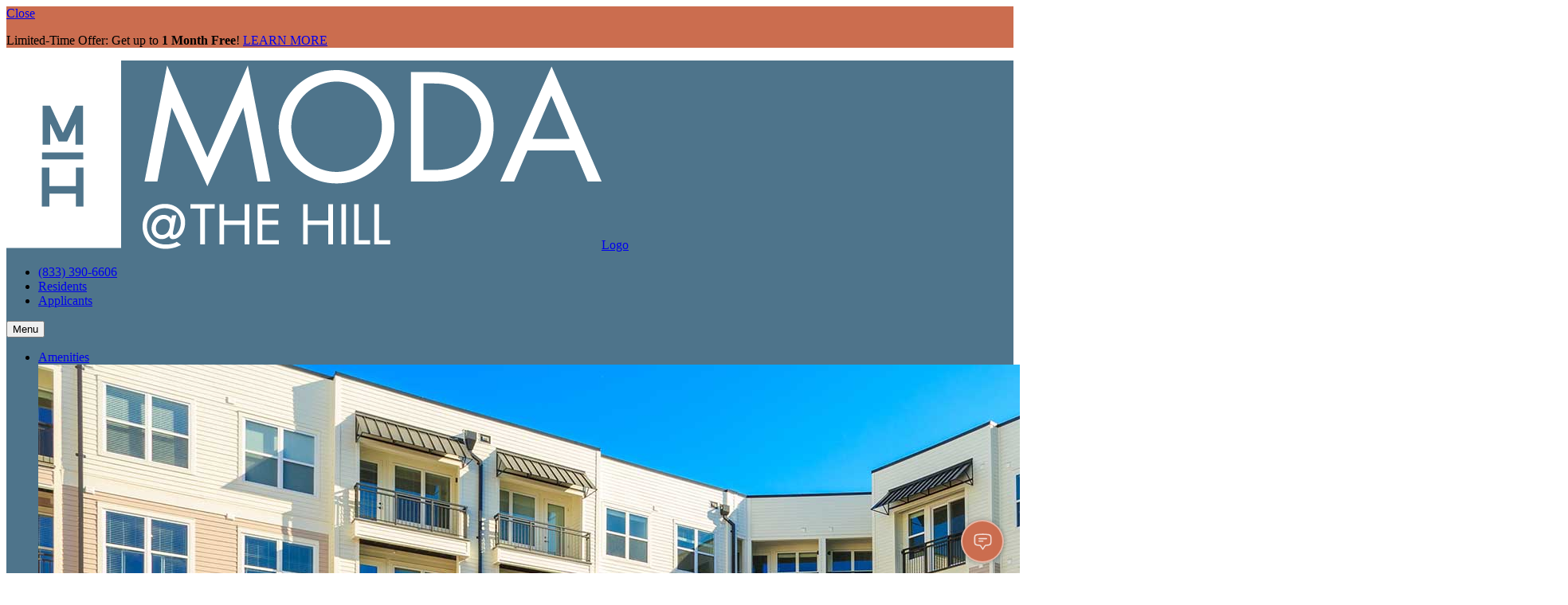

--- FILE ---
content_type: text/html; charset=UTF-8
request_url: https://modaatthehill.com/neighborhood/
body_size: 20048
content:
<!doctype html>
<html lang="en-US">
    <head>

            <!-- Google Tag Manager -->
            <script>(function(w,d,s,l,i){w[l]=w[l]||[];w[l].push({'gtm.start':
                        new Date().getTime(),event:'gtm.js'});var f=d.getElementsByTagName(s)[0],
                    j=d.createElement(s),dl=l!='dataLayer'?'&l='+l:'';j.async=true;j.src=
                    'https://www.googletagmanager.com/gtm.js?id='+i+dl;f.parentNode.insertBefore(j,f);
                })(window,document,'script','dataLayer','GTM-T6HBC22');</script>
        <!-- End Google Tag Manager -->
    
            <meta name="google-site-verification" content="wUlQDWesR9Ibu4BAXIM7mvYrGl7h65Levyf3BFOVl8A" />
    
            <meta name="msvalidate.01" content="781FEA492F8A6DC025D379471AFEA304" />
    
    
    <meta charset="utf-8">
    <meta http-equiv="x-ua-compatible" content="ie=edge">
    <meta name="viewport" content="width=device-width, initial-scale=1">

    <!-- new fonts from adobe -->
    <link rel="stylesheet" href="https://use.typekit.net/uik3qdo.css">

    <meta name='robots' content='index, follow, max-image-preview:large, max-snippet:-1, max-video-preview:-1' />

	<!-- This site is optimized with the Yoast SEO plugin v26.6 - https://yoast.com/wordpress/plugins/seo/ -->
	<title>Neighborhood - Moda at The Hill</title>
	<link rel="canonical" href="https://modaatthehill.com/neighborhood/" />
	<meta property="og:locale" content="en_US" />
	<meta property="og:type" content="article" />
	<meta property="og:title" content="Neighborhood - Moda at The Hill" />
	<meta property="og:url" content="https://modaatthehill.com/neighborhood/" />
	<meta property="og:site_name" content="Moda at The Hill" />
	<meta property="article:modified_time" content="2025-07-15T17:37:09+00:00" />
	<meta property="og:image" content="http://modaatthehill.com/wp-content/uploads/sites/27/2022/03/modaatthehill-location-dk_2021_23v1-1.jpg" />
	<meta property="og:image:width" content="1920" />
	<meta property="og:image:height" content="1080" />
	<meta property="og:image:type" content="image/jpeg" />
	<meta name="twitter:card" content="summary_large_image" />
	<script type="application/ld+json" class="yoast-schema-graph">{"@context":"https://schema.org","@graph":[{"@type":"WebPage","@id":"https://modaatthehill.com/neighborhood/","url":"https://modaatthehill.com/neighborhood/","name":"Neighborhood - Moda at The Hill","isPartOf":{"@id":"https://modaatthehill.com/#website"},"primaryImageOfPage":{"@id":"https://modaatthehill.com/neighborhood/#primaryimage"},"image":{"@id":"https://modaatthehill.com/neighborhood/#primaryimage"},"thumbnailUrl":"https://modaatthehill.com/wp-content/uploads/sites/27/2022/03/modaatthehill-location-dk_2021_23v1-1.jpg","datePublished":"2020-09-10T19:21:58+00:00","dateModified":"2025-07-15T17:37:09+00:00","breadcrumb":{"@id":"https://modaatthehill.com/neighborhood/#breadcrumb"},"inLanguage":"en-US","potentialAction":[{"@type":"ReadAction","target":["https://modaatthehill.com/neighborhood/"]}]},{"@type":"ImageObject","inLanguage":"en-US","@id":"https://modaatthehill.com/neighborhood/#primaryimage","url":"https://modaatthehill.com/wp-content/uploads/sites/27/2022/03/modaatthehill-location-dk_2021_23v1-1.jpg","contentUrl":"https://modaatthehill.com/wp-content/uploads/sites/27/2022/03/modaatthehill-location-dk_2021_23v1-1.jpg","width":1920,"height":1080,"caption":"A long-established Italian-American neighborhood, located just west of downtown St. Louis and just south of Forest Park."},{"@type":"BreadcrumbList","@id":"https://modaatthehill.com/neighborhood/#breadcrumb","itemListElement":[{"@type":"ListItem","position":1,"name":"Home","item":"https://modaatthehill.com/"},{"@type":"ListItem","position":2,"name":"Neighborhood"}]},{"@type":"WebSite","@id":"https://modaatthehill.com/#website","url":"https://modaatthehill.com/","name":"Moda at The Hill","description":"A Modern Lifestyle with Authentic Flavor","potentialAction":[{"@type":"SearchAction","target":{"@type":"EntryPoint","urlTemplate":"https://modaatthehill.com/?s={search_term_string}"},"query-input":{"@type":"PropertyValueSpecification","valueRequired":true,"valueName":"search_term_string"}}],"inLanguage":"en-US"}]}</script>
	<!-- / Yoast SEO plugin. -->


<link rel='dns-prefetch' href='//polyfill.io' />
<link rel="alternate" title="oEmbed (JSON)" type="application/json+oembed" href="https://modaatthehill.com/wp-json/oembed/1.0/embed?url=https%3A%2F%2Fmodaatthehill.com%2Fneighborhood%2F" />
<link rel="alternate" title="oEmbed (XML)" type="text/xml+oembed" href="https://modaatthehill.com/wp-json/oembed/1.0/embed?url=https%3A%2F%2Fmodaatthehill.com%2Fneighborhood%2F&#038;format=xml" />
<style id='wp-img-auto-sizes-contain-inline-css' type='text/css'>
img:is([sizes=auto i],[sizes^="auto," i]){contain-intrinsic-size:3000px 1500px}
/*# sourceURL=wp-img-auto-sizes-contain-inline-css */
</style>
<style id='wp-block-library-inline-css' type='text/css'>
:root{--wp-block-synced-color:#7a00df;--wp-block-synced-color--rgb:122,0,223;--wp-bound-block-color:var(--wp-block-synced-color);--wp-editor-canvas-background:#ddd;--wp-admin-theme-color:#007cba;--wp-admin-theme-color--rgb:0,124,186;--wp-admin-theme-color-darker-10:#006ba1;--wp-admin-theme-color-darker-10--rgb:0,107,160.5;--wp-admin-theme-color-darker-20:#005a87;--wp-admin-theme-color-darker-20--rgb:0,90,135;--wp-admin-border-width-focus:2px}@media (min-resolution:192dpi){:root{--wp-admin-border-width-focus:1.5px}}.wp-element-button{cursor:pointer}:root .has-very-light-gray-background-color{background-color:#eee}:root .has-very-dark-gray-background-color{background-color:#313131}:root .has-very-light-gray-color{color:#eee}:root .has-very-dark-gray-color{color:#313131}:root .has-vivid-green-cyan-to-vivid-cyan-blue-gradient-background{background:linear-gradient(135deg,#00d084,#0693e3)}:root .has-purple-crush-gradient-background{background:linear-gradient(135deg,#34e2e4,#4721fb 50%,#ab1dfe)}:root .has-hazy-dawn-gradient-background{background:linear-gradient(135deg,#faaca8,#dad0ec)}:root .has-subdued-olive-gradient-background{background:linear-gradient(135deg,#fafae1,#67a671)}:root .has-atomic-cream-gradient-background{background:linear-gradient(135deg,#fdd79a,#004a59)}:root .has-nightshade-gradient-background{background:linear-gradient(135deg,#330968,#31cdcf)}:root .has-midnight-gradient-background{background:linear-gradient(135deg,#020381,#2874fc)}:root{--wp--preset--font-size--normal:16px;--wp--preset--font-size--huge:42px}.has-regular-font-size{font-size:1em}.has-larger-font-size{font-size:2.625em}.has-normal-font-size{font-size:var(--wp--preset--font-size--normal)}.has-huge-font-size{font-size:var(--wp--preset--font-size--huge)}.has-text-align-center{text-align:center}.has-text-align-left{text-align:left}.has-text-align-right{text-align:right}.has-fit-text{white-space:nowrap!important}#end-resizable-editor-section{display:none}.aligncenter{clear:both}.items-justified-left{justify-content:flex-start}.items-justified-center{justify-content:center}.items-justified-right{justify-content:flex-end}.items-justified-space-between{justify-content:space-between}.screen-reader-text{border:0;clip-path:inset(50%);height:1px;margin:-1px;overflow:hidden;padding:0;position:absolute;width:1px;word-wrap:normal!important}.screen-reader-text:focus{background-color:#ddd;clip-path:none;color:#444;display:block;font-size:1em;height:auto;left:5px;line-height:normal;padding:15px 23px 14px;text-decoration:none;top:5px;width:auto;z-index:100000}html :where(.has-border-color){border-style:solid}html :where([style*=border-top-color]){border-top-style:solid}html :where([style*=border-right-color]){border-right-style:solid}html :where([style*=border-bottom-color]){border-bottom-style:solid}html :where([style*=border-left-color]){border-left-style:solid}html :where([style*=border-width]){border-style:solid}html :where([style*=border-top-width]){border-top-style:solid}html :where([style*=border-right-width]){border-right-style:solid}html :where([style*=border-bottom-width]){border-bottom-style:solid}html :where([style*=border-left-width]){border-left-style:solid}html :where(img[class*=wp-image-]){height:auto;max-width:100%}:where(figure){margin:0 0 1em}html :where(.is-position-sticky){--wp-admin--admin-bar--position-offset:var(--wp-admin--admin-bar--height,0px)}@media screen and (max-width:600px){html :where(.is-position-sticky){--wp-admin--admin-bar--position-offset:0px}}
/*# sourceURL=/wp-includes/css/dist/block-library/common.min.css */
</style>
<link rel='stylesheet' id='sage/main.css-css' href='https://modaatthehill.com/wp-content/themes/dk-community-theme/dist/styles/main_e2a0722e.css' type='text/css' media='all' />
<script type="text/javascript" src="https://modaatthehill.com/wp-includes/js/jquery/jquery.min.js?ver=3.7.1" id="jquery-core-js"></script>
<script type="text/javascript" src="https://modaatthehill.com/wp-includes/js/jquery/jquery-migrate.min.js?ver=3.4.1" id="jquery-migrate-js"></script>
<link rel="https://api.w.org/" href="https://modaatthehill.com/wp-json/" /><link rel="alternate" title="JSON" type="application/json" href="https://modaatthehill.com/wp-json/wp/v2/pages/237" /><link rel="EditURI" type="application/rsd+xml" title="RSD" href="https://modaatthehill.com/xmlrpc.php?rsd" />
<link rel='shortlink' href='https://modaatthehill.com/?p=237' />
<style type="text/css">.recentcomments a{display:inline !important;padding:0 !important;margin:0 !important;}</style>
    <link rel="apple-touch-icon" sizes="57x57" href="https://modaatthehill.com/wp-content/uploads/sites/27/2022/02/apple-touch-icon-57x57-1.png" /><link rel="apple-touch-icon" sizes="72x72" href="https://modaatthehill.com/wp-content/uploads/sites/27/2022/02/apple-touch-icon-72x72-1.png" /><link rel="apple-touch-icon" sizes="76x76" href="https://modaatthehill.com/wp-content/uploads/sites/27/2022/02/apple-touch-icon-76x76-1.png" /><link rel="apple-touch-icon" sizes="114x114" href="https://modaatthehill.com/wp-content/uploads/sites/27/2022/02/apple-touch-icon-114x114-1.png" /><link rel="apple-touch-icon" sizes="120x120" href="https://modaatthehill.com/wp-content/uploads/sites/27/2022/02/apple-touch-icon-120x120-1.png" /><link rel="apple-touch-icon" sizes="144x144" href="https://modaatthehill.com/wp-content/uploads/sites/27/2022/02/apple-touch-icon-144x144-1.png" /><link rel="apple-touch-icon" sizes="152x152" href="https://modaatthehill.com/wp-content/uploads/sites/27/2022/02/apple-touch-icon-152x152-1.png" /><link rel="apple-touch-icon" sizes="180x180" href="https://modaatthehill.com/wp-content/uploads/sites/27/2022/02/apple-touch-icon-180x180-1.png" /><link rel="shortcut icon" href="https://modaatthehill.com/wp-content/uploads/sites/27/2022/02/favicon.ico" type="image/x-icon" /><link rel="apple-touch-icon" href="https://modaatthehill.com/wp-content/uploads/sites/27/2022/02/apple-touch-icon.png" />

            <style>

            .main-menu,
        header.nav-down,
        header .nav-wrapper,
        .main-menu nav .wrap,
        .community-v1 .btn.blue,
        .page-template-template-general header,
        .page-template-template-contact header,
        .page-template-template-floor-plans header,
        .page-template-template-photo-gallery header,
        .page-template-template-virtual-tours header,
        .page-template-template-available-units header,
        .interactive-map header,
        .page-template-default header,
        .page-template-default header.page-top,
        .page-template-default header.page-top.nav-down,
        .page-template-template-contact header.nav-down,
        .hero .hero-content .pause-hero,
        .page-template-template-leasing-information header,
        .page-template-template-floor-plans header.nav-down,
        .page-template-template-virtual-tours header.nav-down,
        .page-template-template-photo-gallery header.nav-down,
        .page-template-template-available-units header.nav-down,
        .page-template-template-leasing-information-detail header,
        .global-main .filter-units .mobile-dd-link .button {
            background-color: #4e748b;
        }

        
        .amenities-slider .swiper-underlay .swiper-slide:before,
        .photo-content-slider .swiper-underlay .swiper-slide:before,
        .hero .hero-content .banner-box:before,
        .gallery-slider .main .main-photo:before,
        .find-floorplan-map .main .photo-cnt:before,
        .community-photo-cta .photo-cnt:before,
        .testimonial-slider .swiper-underlay .swiper-slide:before,
        .banner .banner-photo .overlay {
            background-color: rgba(78, 116, 139, 0.73);
        }

        @media  only screen and (max-width: 767px) and (min-width: 1px) {
            .amenities-slider .swiper-overlay .swiper-nav,
            .photo-links-slider .swiper-underlay .swiper-slide:before,
            .photo-content-slider .swiper-underlay .swiper-slide:before,
            .testimonial-slider .swiper-underlay .swiper-slide:before {
                background-color: rgba(78, 116, 139, 1);
            }
            header .nav-wrapper {
                background:none;
            }
		}

        .community-v1 .btn.dark {
            background-color: rgba(78, 116, 139, 0.85);
        }
    
            .community-v1 .blue-line-left:before,
        .community-v1 .blue-line-center:before {
            background-color: #cb6d4f;
        }

        .community-v1 header .nav-wrapper:before,
        .community-v1 .main-menu nav .wrap .top li a:after,
        .community-v1 header .main-menu nav .wrap .top li a:after,
        .community-v1 header .nav-wrapper nav.top-menu ul li:after,
        .community-v1 header .nav-wrapper nav.top-menu ul li a:after,
        .community-v1 header .nav-wrapper .toggle-button .toggle-button__line {
            background-color: #cbb54c;
        }

        .alert {
            background-color: #cb6d4f;
        }
        
        .global-main .global-button,
        .global-main input[type="submit"],
        .global-main button[type="submit"],
        .global-main .filter-units ul li a:after,
        .modal #js-modal-content button[type=submit],
        .global-main .available-units .filter-buttons button[type="submit"],
        .global-main .search-floorplans .filter-buttons button[type="submit"] {
            background-color: #4e748b !important;
        }
        
        .global-main svg,
        .global-main svg .fill {
            fill: #4e748b  !important;
        }

        .back-btn.icon-button svg.svg .fill {
            fill: #4e748b  !important;
        }

        .modal #js-modal-content button[type=reset] {
            color: #4e748b  !important;
        }
        .top-sect-property .reset a {
            color: #4e748b  !important;
        }
        .all-faq-items .faq-category .faq-items .faq-item p.head span svg,
        .all-faq-items .faq-category .faq-items .faq-item p.head span svg path,
        .top-sect-property .filter-info span svg,
        .top-sect-property .filter-info span svg path {
            fill: #4e748b  !important;
        }
        .all-faq-items .faq-category .faq-items .faq-item.active,
        .top-sect-property .search-field .search-form-field {
            border-color: #4e748b  !important;
        }
        .top-sect-property .search-field button {
            background-color: #4e748b  !important;
        }
    
            #avail_beds .parent a span,
        #avail_baths .parent a span,
        .community-v1 .arrow-link:after,
        .community-v1 button[type=submit] span,
        .find-floorplan .content-box .num .dollar {
            background-color: #cbb54c;
        }

        .community-v1 .photo-links-slider ul.link-list li a.active:after,
        .community-v1 .photo-links-slider ul.link-list li a:hover:after {
            background: #cbb54c;
        }

                .community-v1 .btn.light {
            background-color: rgba(203, 181, 76, 0.85);
        }
    
            .community-v1 label span,
        .custom-dd .parent a span,
        .search-floorplans .date-input span svg,
        .find-floorplan .content-box .num .dollar,
        .community-v1 .find-floorplan .floorplan-finder .content-box .note span {
            color: #ffffff;
        }
    
            .community-v1 .btn.light span {
            color: #ffffff;
        }
    
    .community-v1 .btn.light svg .fill {
        fill: #ffffff  !important;
    }

    
    .community-v1 .btn.dark svg .fill,
    .community-v1 .btn.blue svg .fill {
        fill: #FFF  !important;
    }

            .global-main .global-button,
        .global-main input[type="submit"],
        .global-main button[type="submit"] {
            color: #ffffff !important;
        }
    
    .home header.page-top,
    .home header.page-top.nav-down {
        background-color: transparent;
        box-shadow:none;
    }

    @media  only screen and (max-width: 767px) and (min-width: 1px) {
        .home header.page-top,
        .home header.page-top.nav-down,
        header.nav-open .brand {
            background-color: rgba(78, 116, 139, 1);
        }
    }
    

</style>    
</head>    <body class="wp-singular page-template page-template-template-location template-location page page-id-237 wp-theme-dk-community-themeresources neighborhood poppins noto-sans community-v1 app-data index-data singular-data page-data page-237-data page-neighborhood-data template-location-data">

                    <!-- Google Tag Manager (noscript) -->
            <noscript>
                <iframe src="https://www.googletagmanager.com/ns.html?id=GTM-T6HBC22"
                        height="0" width="0" style="display:none;visibility:hidden"></iframe></noscript>
            <!-- End Google Tag Manager (noscript) -->
        
                    <div id="alert-bar" class="alert">
                <a href="#" id="alert-hide" class="close"><img src="https://modaatthehill.com/wp-content/themes/dk-community-theme/dist/images/community-icon-cross_921e89db.svg" class="svg" alt="" /><span>Close</span></a>
                <p>Limited-Time Offer: Get up to <strong>1 Month Free</strong>! <a href="https://modaatthehill.com/promotion/">LEARN MORE</a></p>
            </div>
                <div class="shell">
                        <header class="header page-top nav-down">

    <a class="screen-reader-text skip-link" href="#banner">Skip to content</a>
   
    <div class="brand">
                    <a href="https://modaatthehill.com" class="logo logo-wide">
                <img src="https://modaatthehill.com/wp-content/uploads/sites/27/2022/02/modaatthehill-logo-solid-white-dk_2021.png" class="svg" alt="The Moda at The Hill logo." /><span>Logo</span>
            </a>
        
        <div class="nav-wrapper">

            <nav class="top-menu">
                                    <ul id="menu-utility-nav" class="menu"><li><a href="tel:8333906606">(833) 390-6606</a></li><li id="menu-item-1738" class="menu-item menu-item-type-custom menu-item-object-custom menu-item-1738"><a href="https://modaatthehill.securecafe.com/residentservices/moda-at-the-hill/userlogin.aspx">Residents</a></li>
<li id="menu-item-1737" class="menu-item menu-item-type-custom menu-item-object-custom menu-item-1737"><a href="https://modaatthehill.securecafe.com/onlineleasing/moda-at-the-hill/guestlogin.aspx">Applicants</a></li>
</ul>                            </nav>

            <button class="toggle-button" aria-haspopup="true" aria-controls="menu" aria-expanded="false">
                <span class="toggle-button__line"></span>
                <span class="toggle-button__line"></span>
                <span class="toggle-button__line"></span>
                <span>Menu</span>
            </button>

        </div>
    </div>

    <div id="menu" class="main-menu">
        
            <nav>
                <div class="wrap">

                                            <ul id="menu-hamburger-menu" class="top"><li id="menu-item-261"class="menu-item-261 depth-0"><a href="https://modaatthehill.com/amenities/">Amenities</a><div class="photo-cnt"><img src="https://modaatthehill.com/wp-content/uploads/sites/27/2022/10/modaatthehill-exterior-pool-dk_2022_modapool03v1-1.jpg" alt="Standing in the outdoor gaming area looking out across the pool and hot tub. Outdoor couches and other seating are off the the left. The apartment rises in the background."/></div></li>
<li id="menu-item-257"class="menu-item-257 depth-0"><a href="https://modaatthehill.com/gallery/">Gallery</a><div class="photo-cnt"><img src="https://modaatthehill.com/wp-content/uploads/sites/27/2022/10/modaatthehill-interior-kitchen-dk_2022_modainterior04v1-1.jpg" alt="The catering kitchen at Moda at The Hill. A large bar sits in front of the kitchen that runs along the back wall. There are shelves with knick-knacks on them and a large screen television."/></div></li>
<li id="menu-item-1731"class="menu-item-1731 depth-0"><a href="https://modaatthehill.com/virtual-tours/">Virtual Tours</a><div class="photo-cnt"><img src="https://modaatthehill.com/wp-content/uploads/sites/27/2022/10/modaatthehill-interior-residence-dk_2022_unit104v1-1.jpg" alt="Looking across the counter island into the kitchen. The cabinets are modern grey and the appliances are stainless steel."/></div></li>
<li id="menu-item-259"class="menu-item-259 depth-0"><a href="https://modaatthehill.com/floor-plans/">Floor Plans</a><div class="photo-cnt"><img src="https://modaatthehill.com/wp-content/uploads/sites/27/2022/10/modaatthehill-interior-residence-dk_2022_unit102v1-1.jpg" alt="Standing in the living. There is a couch on the right with several pieces of artwork on the wall behind. To the left is the window with a small chair below. On the far left is a table with a television on it."/></div></li>
<li id="menu-item-258"class="active menu-item-258 depth-0"><a href="https://modaatthehill.com/neighborhood/">Neighborhood</a><div class="photo-cnt"><img src="https://modaatthehill.com/wp-content/uploads/sites/27/2022/03/modaatthehill-location-dk_2021_07v1-1.jpg" alt="An Italian market in The Hill district of St. Louis. A red, green and white awning hangs out front with several potted plants set along the sidewalk."/></div></li>
<li id="menu-item-1736"class="menu-item-1736 depth-0"><a href="https://modaatthehill.com/contact/">Contact Us</a><div class="photo-cnt"><img src="https://modaatthehill.com/wp-content/uploads/sites/27/2022/10/modaatthehill-interior-lobby-dk_2022_modainterior02v1-1.jpg" alt="Standing near the front door in Moda at The Hill. Two lounge seating areas are up front with orange and yellow chairs. A stairway leads up along the right wall and off to the left is an open area with more lounge seating."/></div></li>
</ul>                                        
                </div>
            </nav>
            <div class="buttons">

                <a href="#"
            class="js-modal btn light"
            data-modal-content-id="lightbox-1"
            data-modal-close-text="Close"
            data-modal-close-title="Close this window"
        >
            <span>Apply Now
                <img src="https://modaatthehill.com/wp-content/themes/dk-community-theme/dist/images/community-icon-arrow_17d67d9b.svg" class="svg" alt="icon arrow" />
            </span>
        </a>
    
                                    <a
                        href="https://modaatthehill.com/schedule-tour/"
                        class="btn blue"
                        target="_self"
                    >
                        <span>Schedule a Tour
                            <img src="https://modaatthehill.com/wp-content/themes/dk-community-theme/dist/images/community-icon-arrow_17d67d9b.svg" class="svg" alt="" />
                        </span>
                    </a>
                
            </div>
        
    </div>

</header>

            <div id="app">
                             <div class="banner">
    <div class="banner-box">

                <h1 class="white reveal">Neighborhood</h1>
        
    </div>
    <div class="banner-photo">
        <div class="overlay"></div>

                    <div style="background:url(https://modaatthehill.com/wp-content/uploads/sites/27/2022/03/modaatthehill-location-dk_2021_23v1-1.jpg) 50% no-repeat;"></div>
        
    </div>
</div>

<main id="main" class="main">

    <div class="section-wrap">

        <section class="photo-content-slider">
    <div class="row left between">
        <div class="col-6">

                            <div class="swiper-overlay">
                    <div class="swiper-container">
                        <div class="swiper-wrapper">

                                                            <div class="swiper-slide">
                                    <div class="photo-cnt">

                                                                                    <div style="background:url(https://modaatthehill.com/wp-content/uploads/sites/27/2022/03/modaatthehill-location-module-dk_2021_21v1-1.jpg) 50% no-repeat;"></div>
                                        
                                    </div>
                                </div>
                                                            <div class="swiper-slide">
                                    <div class="photo-cnt">

                                                                                    <div style="background:url(https://modaatthehill.com/wp-content/uploads/sites/27/2022/03/modaatthehill-location-module-dk_2021_48v1-1.jpg) 50% no-repeat;"></div>
                                        
                                    </div>
                                </div>
                                                            <div class="swiper-slide">
                                    <div class="photo-cnt">

                                                                                    <div style="background:url(https://modaatthehill.com/wp-content/uploads/sites/27/2022/03/modaatthehill-location-module-dk_2021_28v1-1.jpg) 50% no-repeat;"></div>
                                        
                                    </div>
                                </div>
                                                            <div class="swiper-slide">
                                    <div class="photo-cnt">

                                                                                    <div style="background:url(https://modaatthehill.com/wp-content/uploads/sites/27/2022/03/modaatthehill-location-module-dk_2021_34v1-1.jpg) 50% no-repeat;"></div>
                                        
                                    </div>
                                </div>
                                                            <div class="swiper-slide">
                                    <div class="photo-cnt">

                                                                                    <div style="background:url(https://modaatthehill.com/wp-content/uploads/sites/27/2022/03/modaatthehill-location-module-dk_2021_29v1-1.jpg) 50% no-repeat;"></div>
                                        
                                    </div>
                                </div>
                            
                        </div>
                    </div>
                </div>
                <div class="swiper-underlay">
                    <div class="swiper-container">
                        <div class="swiper-wrapper">

                                                            <div class="swiper-slide">
                                    <div class="photo-cnt">

                                                                                    <div style="background:url(https://modaatthehill.com/wp-content/uploads/sites/27/2022/03/modaatthehill-location-module-dk_2021_21v1-1.jpg) 50% no-repeat;"></div>
                                        
                                    </div>
                                </div>
                                                            <div class="swiper-slide">
                                    <div class="photo-cnt">

                                                                                    <div style="background:url(https://modaatthehill.com/wp-content/uploads/sites/27/2022/03/modaatthehill-location-module-dk_2021_48v1-1.jpg) 50% no-repeat;"></div>
                                        
                                    </div>
                                </div>
                                                            <div class="swiper-slide">
                                    <div class="photo-cnt">

                                                                                    <div style="background:url(https://modaatthehill.com/wp-content/uploads/sites/27/2022/03/modaatthehill-location-module-dk_2021_28v1-1.jpg) 50% no-repeat;"></div>
                                        
                                    </div>
                                </div>
                                                            <div class="swiper-slide">
                                    <div class="photo-cnt">

                                                                                    <div style="background:url(https://modaatthehill.com/wp-content/uploads/sites/27/2022/03/modaatthehill-location-module-dk_2021_34v1-1.jpg) 50% no-repeat;"></div>
                                        
                                    </div>
                                </div>
                                                            <div class="swiper-slide">
                                    <div class="photo-cnt">

                                                                                    <div style="background:url(https://modaatthehill.com/wp-content/uploads/sites/27/2022/03/modaatthehill-location-module-dk_2021_29v1-1.jpg) 50% no-repeat;"></div>
                                        
                                    </div>
                                </div>
                            
                        </div>
                    </div>
                    <div class="swiper-nav reveal">
                        <a href="#" class="swiper-prev"><img src="https://modaatthehill.com/wp-content/themes/dk-community-theme/dist/images/community-icon-arrow_17d67d9b.svg" class="svg" alt="Left Arrow" /><span>Prev</span></a>
                        <div class="swiper-pagination"></div>
                        <a href="#" class="swiper-next"><img src="https://modaatthehill.com/wp-content/themes/dk-community-theme/dist/images/community-icon-arrow_17d67d9b.svg" class="svg" alt="Right Arrow" /><span>Next</span></a>
                    </div>
                </div>
            
        </div>
        <div class="col-6 relative">

                            <h2 class="blue-line-left  reveal">The Hill</h2>
            
                            <p class="subheader reveal">Vibrant. Friendly. Historic.</p>
            
            <div class="copy reveal">
                <p>A long-established Italian-American neighborhood, The Hill is known for its selection of authentic bakeries, markets, restaurants and cafes. While the community holds strong Italian roots - even the fire hydrants are red, white and green – the more recent addition of coffee houses, art studios, boutiques and small businesses adds a new, exciting energy to the area, all of which is completely walkable.</p>
<p>Located just west of downtown St. Louis and just south of Forest Park, The Hill offers great access to the city as well as beautiful green spaces with a variety of nearby parks including, the Missouri Botanical Garden and Tower Grove Park.</p>

            </div>

                            <a href="https://modaatthehill.com/schedule-tour/" class="arrow-link right reveal" target="_self">
                    Schedule a Tour <img src="https://modaatthehill.com/wp-content/themes/dk-community-theme/dist/images/community-icon-arrow_17d67d9b.svg" class="svg" alt="icon arrow" />
                </a>
            
        </div>
    </div>
</section>
        <section class="access-content">
            <div class="row center">
                <div class="col-7 center">

                                            <h2 class="blue-line-center reveal">Explore the Community</h2>
                    
                </div>
            </div>
            <div class="row">
                <div class="col-12 center">

                                            
                        
                        
                        <div
		id="map"
        class="dk-google-map"
        data-api-key="AIzaSyBgM26uDWy4S3Df6qg8od3g4B9DO3eV9WA"
        data-lat="38.6148232"
        data-lng="-90.2724123"
        data-height="500px"
        data-address="2100 Boardman St. St. Louis, MO 63110"
        data-brand-color="#4e748b"
        data-categories="[{&quot;value&quot;:&quot;dining_nightlife&quot;,&quot;label&quot;:&quot;Dining &amp; Nightlife&quot;},{&quot;value&quot;:&quot;entertainment&quot;,&quot;label&quot;:&quot;Entertainment&quot;},{&quot;value&quot;:&quot;grocery_essentials&quot;,&quot;label&quot;:&quot;Grocery &amp; Essentials&quot;},{&quot;value&quot;:&quot;parks&quot;,&quot;label&quot;:&quot;Parks&quot;},{&quot;value&quot;:&quot;schools&quot;,&quot;label&quot;:&quot;Schools&quot;},{&quot;value&quot;:&quot;shopping&quot;,&quot;label&quot;:&quot;Shopping&quot;}]"
        data-icon="https://modaatthehill.com/wp-content/uploads/sites/27/2025/07/MODA.png"
		style="height: 500px"
    >
    </div>

    <div class="filters">

        
            
                                    <button class="dk-google-map-filter" data-filter=dining_nightlife>Dining & Nightlife</button>
                
            
                                    <button class="dk-google-map-filter" data-filter=entertainment>Entertainment</button>
                
            
                                    <button class="dk-google-map-filter" data-filter=grocery_essentials>Grocery & Essentials</button>
                
            
                                    <button class="dk-google-map-filter" data-filter=parks>Parks</button>
                
            
                                    <button class="dk-google-map-filter" data-filter=schools>Schools</button>
                
            
                                    <button class="dk-google-map-filter" data-filter=shopping>Shopping</button>
                
            
        
    </div>
                    
                </div>
            </div>
        </section>

        <section class="gallery-slider">
    <div class="main">
        <div class="row bottom">
            <div class="col-6">

                                    <h2 class="blue-line-left white reveal">A Modern Lifestyle with Authentic Flavor</h2>
                
                
            </div>
            <div class="col-6">

                                    <div class="swiper-nav reveal">
                        <a href="#" class="swiper-prev"><img src="https://modaatthehill.com/wp-content/themes/dk-community-theme/dist/images/community-icon-arrow_17d67d9b.svg" class="svg" alt="Left Arrow" /><span>Prev</span></a>
                        <div class="swiper-pagination"></div>
                        <a href="#" class="swiper-next"><img src="https://modaatthehill.com/wp-content/themes/dk-community-theme/dist/images/community-icon-arrow_17d67d9b.svg" class="svg" alt="Right Arrow" /><span>Next</span></a>
                    </div>
                
            </div>
        </div>
        <div class="main-photo">

                            <div style="background:url(https://modaatthehill.com/wp-content/uploads/sites/27/2022/03/modaatthehill-location-dk_2021_20v1-1.jpg) 50% no-repeat;"></div>
            
        </div>
    </div>

            <div class="slider">
            <div class="row">
                <div class="col-12">
                    <div class="swiper-container reveal">
                        <div class="swiper-wrapper">

                                                            <div class="swiper-slide">
                                    <div class="gallery-cnt">

                                                                                    <a
                                                href="#"
                                                class="js-modal"
                                                data-modal-content-id="photo-0"
                                                data-modal-close-text="&times;"
                                                data-modal-close-title="Close this window"
												data-modal-prefix-class="v"
                                            >

                                                                                                    <div class="caption-overlay">
                                                        <p>Vibrant. Friendly. Historic.</p>
                                                    </div>
                                                
                                                <span>View Photo</span>
                                                <div style="background:url(https://modaatthehill.com/wp-content/uploads/sites/27/2022/03/modaatthehill-location-dk_2021_25v1-1.jpg) 50% no-repeat;"></div>
                                            </a>
                                        
                                    </div>
                                </div>
                                                            <div class="swiper-slide">
                                    <div class="gallery-cnt">

                                                                                    <a
                                                href="#"
                                                class="js-modal"
                                                data-modal-content-id="photo-1"
                                                data-modal-close-text="&times;"
                                                data-modal-close-title="Close this window"
												data-modal-prefix-class="v"
                                            >

                                                                                                    <div class="caption-overlay">
                                                        <p>Welcome to The Hill</p>
                                                    </div>
                                                
                                                <span>View Photo</span>
                                                <div style="background:url(https://modaatthehill.com/wp-content/uploads/sites/27/2022/03/modaatthehill-location-dk_2021_46v1-1.jpg) 50% no-repeat;"></div>
                                            </a>
                                        
                                    </div>
                                </div>
                                                            <div class="swiper-slide">
                                    <div class="gallery-cnt">

                                                                                    <a
                                                href="#"
                                                class="js-modal"
                                                data-modal-content-id="photo-2"
                                                data-modal-close-text="&times;"
                                                data-modal-close-title="Close this window"
												data-modal-prefix-class="v"
                                            >

                                                                                                    <div class="caption-overlay">
                                                        <p>Walk to Bakeries & Markets</p>
                                                    </div>
                                                
                                                <span>View Photo</span>
                                                <div style="background:url(https://modaatthehill.com/wp-content/uploads/sites/27/2022/03/modaatthehill-location-dk_2021_07v1-1.jpg) 50% no-repeat;"></div>
                                            </a>
                                        
                                    </div>
                                </div>
                                                            <div class="swiper-slide">
                                    <div class="gallery-cnt">

                                                                                    <a
                                                href="#"
                                                class="js-modal"
                                                data-modal-content-id="photo-3"
                                                data-modal-close-text="&times;"
                                                data-modal-close-title="Close this window"
												data-modal-prefix-class="v"
                                            >

                                                                                                    <div class="caption-overlay">
                                                        <p>The Hill in St. Louis</p>
                                                    </div>
                                                
                                                <span>View Photo</span>
                                                <div style="background:url(https://modaatthehill.com/wp-content/uploads/sites/27/2022/03/modaatthehill-location-dk_2021_11v1-1.jpg) 50% no-repeat;"></div>
                                            </a>
                                        
                                    </div>
                                </div>
                                                            <div class="swiper-slide">
                                    <div class="gallery-cnt">

                                                                                    <a
                                                href="#"
                                                class="js-modal"
                                                data-modal-content-id="photo-4"
                                                data-modal-close-text="&times;"
                                                data-modal-close-title="Close this window"
												data-modal-prefix-class="v"
                                            >

                                                                                                    <div class="caption-overlay">
                                                        <p>Walk to Restaurants & Cafes</p>
                                                    </div>
                                                
                                                <span>View Photo</span>
                                                <div style="background:url(https://modaatthehill.com/wp-content/uploads/sites/27/2022/03/modaatthehill-location-dk_2021_09v1-1.jpg) 50% no-repeat;"></div>
                                            </a>
                                        
                                    </div>
                                </div>
                                                            <div class="swiper-slide">
                                    <div class="gallery-cnt">

                                                                                    <a
                                                href="#"
                                                class="js-modal"
                                                data-modal-content-id="photo-5"
                                                data-modal-close-text="&times;"
                                                data-modal-close-title="Close this window"
												data-modal-prefix-class="v"
                                            >

                                                                                                    <div class="caption-overlay">
                                                        <p>The Flavors of Italy, Here at Home</p>
                                                    </div>
                                                
                                                <span>View Photo</span>
                                                <div style="background:url(https://modaatthehill.com/wp-content/uploads/sites/27/2022/03/modaatthehill-location-dk_2021_40v1-1.jpg) 50% no-repeat;"></div>
                                            </a>
                                        
                                    </div>
                                </div>
                                                            <div class="swiper-slide">
                                    <div class="gallery-cnt">

                                                                                    <a
                                                href="#"
                                                class="js-modal"
                                                data-modal-content-id="photo-6"
                                                data-modal-close-text="&times;"
                                                data-modal-close-title="Close this window"
												data-modal-prefix-class="v"
                                            >

                                                                                                    <div class="caption-overlay">
                                                        <p>Walk to Parks & Green Spaces</p>
                                                    </div>
                                                
                                                <span>View Photo</span>
                                                <div style="background:url(https://modaatthehill.com/wp-content/uploads/sites/27/2022/03/modaatthehill-location-dk_2021_15v1-1.jpg) 50% no-repeat;"></div>
                                            </a>
                                        
                                    </div>
                                </div>
                                                            <div class="swiper-slide">
                                    <div class="gallery-cnt">

                                                                                    <a
                                                href="#"
                                                class="js-modal"
                                                data-modal-content-id="photo-7"
                                                data-modal-close-text="&times;"
                                                data-modal-close-title="Close this window"
												data-modal-prefix-class="v"
                                            >

                                                                                                    <div class="caption-overlay">
                                                        <p>Family-Friendly Community</p>
                                                    </div>
                                                
                                                <span>View Photo</span>
                                                <div style="background:url(https://modaatthehill.com/wp-content/uploads/sites/27/2022/03/modaatthehill-location-dk_2021_36v1-1.jpg) 50% no-repeat;"></div>
                                            </a>
                                        
                                    </div>
                                </div>
                                                            <div class="swiper-slide">
                                    <div class="gallery-cnt">

                                                                                    <a
                                                href="#"
                                                class="js-modal"
                                                data-modal-content-id="photo-8"
                                                data-modal-close-text="&times;"
                                                data-modal-close-title="Close this window"
												data-modal-prefix-class="v"
                                            >

                                                                                                    <div class="caption-overlay">
                                                        <p>Tree-Lines Streets</p>
                                                    </div>
                                                
                                                <span>View Photo</span>
                                                <div style="background:url(https://modaatthehill.com/wp-content/uploads/sites/27/2022/03/modaatthehill-location-dk_2021_42v1-1.jpg) 50% no-repeat;"></div>
                                            </a>
                                        
                                    </div>
                                </div>
                                                            <div class="swiper-slide">
                                    <div class="gallery-cnt">

                                                                                    <a
                                                href="#"
                                                class="js-modal"
                                                data-modal-content-id="photo-9"
                                                data-modal-close-text="&times;"
                                                data-modal-close-title="Close this window"
												data-modal-prefix-class="v"
                                            >

                                                                                                    <div class="caption-overlay">
                                                        <p>Welcome to The Hill</p>
                                                    </div>
                                                
                                                <span>View Photo</span>
                                                <div style="background:url(https://modaatthehill.com/wp-content/uploads/sites/27/2022/03/modaatthehill-location-dk_2021_23v1-1.jpg) 50% no-repeat;"></div>
                                            </a>
                                        
                                    </div>
                                </div>
                            
                        </div>
                    </div>
                </div>
            </div>
        </div>
    
</section>


    
        <div id="photo-0" class="hidden">
			<div class="photo-gallery-modal">
				<div class="row gallery-modal-row">
					<div class="col-12">
						<button type="button" id="js-modal-close" data-content-back-id="photo-0" data-focus-back="label_modal_8" title="Close this window" class="v-modal-close"><span class="v-modal-close__text">×</span></button>
													<img src="https://modaatthehill.com/wp-content/uploads/sites/27/2022/03/modaatthehill-location-dk_2021_25v1-1.jpg" class="preview-photo" alt="A chess board in a park with a fountain in the background and a red brick church further behind." />
																			<h3 class="image-headline">Vibrant. Friendly. Historic.</h3>
											</div>
				</div>
			</div>
        </div>

    
        <div id="photo-1" class="hidden">
			<div class="photo-gallery-modal">
				<div class="row gallery-modal-row">
					<div class="col-12">
						<button type="button" id="js-modal-close" data-content-back-id="photo-0" data-focus-back="label_modal_8" title="Close this window" class="v-modal-close"><span class="v-modal-close__text">×</span></button>
													<img src="https://modaatthehill.com/wp-content/uploads/sites/27/2022/03/modaatthehill-location-dk_2021_46v1-1.jpg" class="preview-photo" alt="The exterior of a restaurant, the red brick building to the left and an outdoor dining area to the left. A large tree hangs over the outdoor area." />
																			<h3 class="image-headline">Welcome to The Hill</h3>
											</div>
				</div>
			</div>
        </div>

    
        <div id="photo-2" class="hidden">
			<div class="photo-gallery-modal">
				<div class="row gallery-modal-row">
					<div class="col-12">
						<button type="button" id="js-modal-close" data-content-back-id="photo-0" data-focus-back="label_modal_8" title="Close this window" class="v-modal-close"><span class="v-modal-close__text">×</span></button>
													<img src="https://modaatthehill.com/wp-content/uploads/sites/27/2022/03/modaatthehill-location-dk_2021_07v1-1.jpg" class="preview-photo" alt="An Italian market in The Hill district of St. Louis. A red, green and white awning hangs out front with several potted plants set along the sidewalk." />
																			<h3 class="image-headline">Walk to Bakeries & Markets</h3>
											</div>
				</div>
			</div>
        </div>

    
        <div id="photo-3" class="hidden">
			<div class="photo-gallery-modal">
				<div class="row gallery-modal-row">
					<div class="col-12">
						<button type="button" id="js-modal-close" data-content-back-id="photo-0" data-focus-back="label_modal_8" title="Close this window" class="v-modal-close"><span class="v-modal-close__text">×</span></button>
													<img src="https://modaatthehill.com/wp-content/uploads/sites/27/2022/03/modaatthehill-location-dk_2021_11v1-1.jpg" class="preview-photo" alt="The Italian flag is painted on the street intersection ahead of a local bar that has a green awning out front." />
																			<h3 class="image-headline">The Hill in St. Louis</h3>
											</div>
				</div>
			</div>
        </div>

    
        <div id="photo-4" class="hidden">
			<div class="photo-gallery-modal">
				<div class="row gallery-modal-row">
					<div class="col-12">
						<button type="button" id="js-modal-close" data-content-back-id="photo-0" data-focus-back="label_modal_8" title="Close this window" class="v-modal-close"><span class="v-modal-close__text">×</span></button>
													<img src="https://modaatthehill.com/wp-content/uploads/sites/27/2022/03/modaatthehill-location-dk_2021_09v1-1.jpg" class="preview-photo" alt="A restaurant in a brick building with several black café tables out front with their umbrellas closed." />
																			<h3 class="image-headline">Walk to Restaurants & Cafes</h3>
											</div>
				</div>
			</div>
        </div>

    
        <div id="photo-5" class="hidden">
			<div class="photo-gallery-modal">
				<div class="row gallery-modal-row">
					<div class="col-12">
						<button type="button" id="js-modal-close" data-content-back-id="photo-0" data-focus-back="label_modal_8" title="Close this window" class="v-modal-close"><span class="v-modal-close__text">×</span></button>
													<img src="https://modaatthehill.com/wp-content/uploads/sites/27/2022/03/modaatthehill-location-dk_2021_40v1-1.jpg" class="preview-photo" alt="The exterior of a restaurant with the red brick building to the left and an outdoor seating area to the right. A miniature of the St. Louis Gateway Arch is in front." />
																			<h3 class="image-headline">The Flavors of Italy, Here at Home</h3>
											</div>
				</div>
			</div>
        </div>

    
        <div id="photo-6" class="hidden">
			<div class="photo-gallery-modal">
				<div class="row gallery-modal-row">
					<div class="col-12">
						<button type="button" id="js-modal-close" data-content-back-id="photo-0" data-focus-back="label_modal_8" title="Close this window" class="v-modal-close"><span class="v-modal-close__text">×</span></button>
													<img src="https://modaatthehill.com/wp-content/uploads/sites/27/2022/03/modaatthehill-location-dk_2021_15v1-1.jpg" class="preview-photo" alt="Looking at the sign for Berra Park with the playground seen behind." />
																			<h3 class="image-headline">Walk to Parks & Green Spaces</h3>
											</div>
				</div>
			</div>
        </div>

    
        <div id="photo-7" class="hidden">
			<div class="photo-gallery-modal">
				<div class="row gallery-modal-row">
					<div class="col-12">
						<button type="button" id="js-modal-close" data-content-back-id="photo-0" data-focus-back="label_modal_8" title="Close this window" class="v-modal-close"><span class="v-modal-close__text">×</span></button>
													<img src="https://modaatthehill.com/wp-content/uploads/sites/27/2022/03/modaatthehill-location-dk_2021_36v1-1.jpg" class="preview-photo" alt="Looking head on at a small brick house in the Hill District of St. Louis." />
																			<h3 class="image-headline">Family-Friendly Community</h3>
											</div>
				</div>
			</div>
        </div>

    
        <div id="photo-8" class="hidden">
			<div class="photo-gallery-modal">
				<div class="row gallery-modal-row">
					<div class="col-12">
						<button type="button" id="js-modal-close" data-content-back-id="photo-0" data-focus-back="label_modal_8" title="Close this window" class="v-modal-close"><span class="v-modal-close__text">×</span></button>
													<img src="https://modaatthehill.com/wp-content/uploads/sites/27/2022/03/modaatthehill-location-dk_2021_42v1-1.jpg" class="preview-photo" alt="Looking down the tree-lined sidewalk with houses on the right and parked cars on the left." />
																			<h3 class="image-headline">Tree-Lines Streets</h3>
											</div>
				</div>
			</div>
        </div>

    
        <div id="photo-9" class="hidden">
			<div class="photo-gallery-modal">
				<div class="row gallery-modal-row">
					<div class="col-12">
						<button type="button" id="js-modal-close" data-content-back-id="photo-0" data-focus-back="label_modal_8" title="Close this window" class="v-modal-close"><span class="v-modal-close__text">×</span></button>
													<img src="https://modaatthehill.com/wp-content/uploads/sites/27/2022/03/modaatthehill-location-dk_2021_23v1-1.jpg" class="preview-photo" alt="An old, statuesque fountain with water flowing in a park in The Hill district of St. Louis on a clear, sunny day." />
																			<h3 class="image-headline">Welcome to The Hill</h3>
											</div>
				</div>
			</div>
        </div>

    

                    <section class="testimonial-slider">

                                    <h2>What Our Residents Are Saying ...</h2>
                
                <div class="swiper-overlay reveal">
                    <div class="swiper-container">
                        <div class="swiper-wrapper">

                                                            <div class="swiper-slide">

                                                                            <h3>"I had to make a quick move to St. Louis and Michael and Ervina at Moda at the Hill made the process easy and seamless. They were there for any question I had and even on move in day Ervina came to my apartment to check in and give me a tour since I was moving from out of state. I greatly appreciate everything they have done to make this process the best. I love my new apartment!"</h3>
                                    
                                                                            <p>-Moda at The Hill Resident</p>
                                    
                                </div>
                                                            <div class="swiper-slide">

                                                                            <h3>"Couldn’t ask for a better sense of community than Moda at The Hill! Since moving in I have felt completely welcomed with open arms. Everyone has been so kind and friendly. I’m so happy to be a resident here! Many thanks to the leasing team for making my transition to STL so seamless. The amenities are great, parking is great and secure, and the hill neighborhood is safe to walk around with lots of good restaurants and welcoming neighbors. It is worth every penny!"</h3>
                                    
                                                                            <p>-Heejun Y.</p>
                                    
                                </div>
                                                            <div class="swiper-slide">

                                                                            <h3>"Having a great time living here! Feels like living at a 5 star hotel. The people that live here are friendly and the staff is great. The maintenance man is the nicest guy ever! They even gave us free food and drinks the other day!"</h3>
                                    
                                                                            <p>-Brad K.</p>
                                    
                                </div>
                            
                        </div>
                    </div>
                </div>
                <div class="swiper-underlay reveal">
                    <div class="swiper-container">
                        <div class="swiper-wrapper">

                                                            <div class="swiper-slide">
                                    <div class="photo-cnt">

                                                                                    <div style="background:url(https://modaatthehill.com/wp-content/uploads/sites/27/2022/10/modaatthehill-interior-residence-dk_2022_unit204v1-1.jpg) 50% no-repeat;"></div>
                                        
                                    </div>
                                </div>
                                                            <div class="swiper-slide">
                                    <div class="photo-cnt">

                                                                                    <div style="background:url(https://modaatthehill.com/wp-content/uploads/sites/27/2022/10/modaatthehill-exterior-pool-dk_2022_modapool07v1-1.jpg) 50% no-repeat;"></div>
                                        
                                    </div>
                                </div>
                                                            <div class="swiper-slide">
                                    <div class="photo-cnt">

                                                                                    <div style="background:url(https://modaatthehill.com/wp-content/uploads/sites/27/2022/10/modaatthehill-exterior-pool-dk_2022_modapool02v1-1.jpg) 50% no-repeat;"></div>
                                        
                                    </div>
                                </div>
                            
                        </div>
                    </div>
                    <div class="swiper-nav reveal">
                        <a href="#" class="swiper-prev">
                            <img src="https://modaatthehill.com/wp-content/themes/dk-community-theme/dist/images/community-icon-arrow_17d67d9b.svg" class="svg" alt="Left Arrow" />
                            <span>Prev</span>
                        </a>
                        <div class="swiper-pagination"></div>
                        <a href="#" class="swiper-next">
                            <img src="https://modaatthehill.com/wp-content/themes/dk-community-theme/dist/images/community-icon-arrow_17d67d9b.svg" class="svg" alt="Right Arrow" />
                            <span>Next</span>
                        </a>
                    </div>
                </div>
            </section>
        
        <section class="photo-content">

                            <div class="row left">
        <div class="col-6 relative">
            <div class="content">

                                    <h3 class="reveal ">Meet Me in St. Louis</h3>
                
                <div class="copy reveal">
                    <p>More than 2.8 million people call the St. Louis metropolitan area home, making it one of the largest economic zones in the United States. With 79 different vibrant neighborhoods that redefine what ‘suburban’ looks like, a booming downtown area, and great educational opportunities for adults and children alike, St. Louis is a trending city that offers something for everyone.</p>
<p>Conveniently located south of Interstate 44 near Kingshighway Boulevard, Moda at The Hill is minutes from St. Louis Children’s Hospital, Barnes Jewish Hospital, Saint Louis University and many other major employers and institutions.</p>

                </div>
            </div>
        </div>
        <div class="col-6">
            <div class="photo-cnt reveal">

                                    <div style="background:url(https://modaatthehill.com/wp-content/uploads/sites/27/2022/03/modaatthehill-location-module-dk_2022_i496853490v1-1.jpg) 50% no-repeat;"></div>
                
            </div>
        </div>
    </div>
            
        </section>
    </div>

    <div class="bottom-buttons">
    <div class="row">
        <div class="col-6">

                            <a href="https://modaatthehill.com/schedule-tour/" class="btn light" target="_self">
                    <span>Schedule a Tour
                        <img src="https://modaatthehill.com/wp-content/themes/dk-community-theme/dist/images/community-icon-arrow_17d67d9b.svg" class="svg" alt="icon arrow" />
                    </span>
                </a>
            
        </div>
        <div class="col-6">

            <a href="#"
            class="js-modal btn dark"
            data-modal-content-id="lightbox-1"
            data-modal-close-text="Close"
            data-modal-close-title="Close this window"
        >
            <span>Apply Now
                <img src="https://modaatthehill.com/wp-content/themes/dk-community-theme/dist/images/community-icon-arrow_17d67d9b.svg" class="svg" alt="icon arrow" />
            </span>
        </a>
            </div>
    </div>
</div>
</main>
                </div>
            
                            <footer class="footer">
    <div class="row top">
        <div class="col-6">

                            <a href="https://draperandkramer.com/" class="logo" target="_blank">
                    <img src="https://modaatthehill.com/wp-content/uploads/sites/27/2021/02/draperandkramer-non-framed-logo-black-dk_2019_managed.svg" alt="The Draper and Kramer, Incorporated logo." />
                    <span>Draper &amp; Kramer</span>
                </a>
            
            <ul class="share">

                                    <li>
                        <a href="https://www.facebook.com/modaatthehill" target="_blank">
                            <svg width="48px" height="48px" viewBox="0 0 48 48" version="1.1" xmlns="http://www.w3.org/2000/svg" xmlns:xlink="http://www.w3.org/1999/xlink">
                                <g stroke="none" stroke-width="1" fill="none" fill-rule="evenodd">
                                    <g class="fill" transform="translate(-122.000000, -5936.000000)" fill="#4e748b" fill-rule="nonzero">
                                        <g transform="translate(0.000000, 5681.000000)">
                                            <g transform="translate(122.000000, 255.000000)">
                                                <path d="M0,24 C0,10.7451654 10.7451654,0 24,0 C37.2548346,0 48,10.7451654 48,24 C48,37.2548346 37.2548346,48 24,48 C10.7451654,48 0,37.2548346 0,24 Z M26.5015551,38.1114767 L26.5015551,25.0542096 L30.1059318,25.0542096 L30.5835896,20.554603 L26.5015551,20.554603 L26.5076789,18.3025066 C26.5076789,17.12894 26.6191834,16.5001162 28.3047641,16.5001162 L30.5580737,16.5001162 L30.5580737,12 L26.9531866,12 C22.6231375,12 21.0990725,14.1827933 21.0990725,17.8535652 L21.0990725,20.5551126 L18.4,20.5551126 L18.4,25.0547192 L21.0990725,25.0547192 L21.0990725,38.1114767 L26.5015551,38.1114767 Z"></path>
                                            </g>
                                        </g>
                                    </g>
                                </g>
                            </svg>
                            <span>Share on Facebook</span>
                        </a>
                    </li>
                
                                    <li>
                        <a href="https://www.instagram.com/modaatthehill/" target="_blank">
                            <svg width="48px" height="48px" viewBox="0 0 48 48" version="1.1" xmlns="http://www.w3.org/2000/svg" xmlns:xlink="http://www.w3.org/1999/xlink">
                                <g stroke="none" stroke-width="1" fill="none" fill-rule="evenodd">
                                    <g class="fill" transform="translate(-220.000000, -5936.000000)" fill="#4e748b" fill-rule="nonzero">
                                        <g transform="translate(0.000000, 5681.000000)">
                                            <g transform="translate(220.000000, 255.000000)">
                                                <path d="M0,24 C0,10.7451654 10.7451654,0 24,0 C37.2548346,0 48,10.7451654 48,24 C48,37.2548346 37.2548346,48 24,48 C10.7451654,48 0,37.2548346 0,24 Z M24.0012,11.2 C20.5248971,11.2 20.0886259,11.2152002 18.7232784,11.2773342 C17.3605975,11.3397348 16.4304545,11.5554704 15.6165794,11.872007 C14.7747039,12.1989438 14.0605631,12.6362816 13.349089,13.3480224 C12.6370816,14.0594965 12.1997438,14.7736372 11.8717403,15.615246 C11.5544037,16.4293878 11.3384014,17.3597975 11.2770674,18.721945 C11.2160002,20.0872926 11.2,20.5238305 11.2,24.0001334 C11.2,27.4764362 11.2154668,27.9113741 11.2773342,29.2767216 C11.3400014,30.6394025 11.555737,31.5695455 11.872007,32.3834206 C12.1992104,33.2252961 12.6365483,33.9394369 13.348289,34.650911 C14.0594965,35.3629184 14.7736372,35.801323 15.6149794,36.1282597 C16.4293878,36.4447963 17.3597975,36.6605319 18.7222117,36.7229326 C20.0875593,36.7850665 20.5235638,36.8002666 23.9996,36.8002666 C27.4761695,36.8002666 27.9111074,36.7850665 29.276455,36.7229326 C30.6391358,36.6605319 31.5703455,36.4447963 32.384754,36.1282597 C33.2263628,35.801323 33.9394369,35.3629184 34.6506442,34.650911 C35.3626517,33.9394369 35.7999896,33.2252961 36.127993,32.3836874 C36.442663,31.5695455 36.6586652,30.6391358 36.7226658,29.2769883 C36.7839998,27.9116407 36.8,27.4764362 36.8,24.0001334 C36.8,20.5238305 36.7839998,20.0875593 36.7226658,18.7222117 C36.6586652,17.3595308 36.442663,16.4293878 36.127993,15.6155126 C35.7999896,14.7736372 35.3626517,14.0594965 34.6506442,13.3480224 C33.9386369,12.636015 33.2266294,12.198677 32.383954,11.872007 C31.5679455,11.5554704 30.6372691,11.3397348 29.2745882,11.2773342 C27.9092407,11.2152002 27.4745695,11.2 23.9972,11.2 L24.0012,11.2 Z"></path>
                                                <path d="M22.8529214,13.5066907 C23.193725,13.5061574 23.5739956,13.5066907 24.0012,13.5066907 C27.4188356,13.5066907 27.8239065,13.5189575 29.1735206,13.5802914 C30.4215335,13.6373587 31.0988739,13.8458942 31.5500786,14.0210961 C32.1474182,14.2530985 32.5732893,14.5304347 33.0210273,14.9784394 C33.469032,15.426444 33.7463682,15.8531151 33.9789039,16.4504547 C34.1541058,16.9011261 34.3629079,17.5784665 34.4197086,18.8264794 C34.4810425,20.1758268 34.494376,20.5811644 34.494376,23.9972 C34.494376,27.4132355 34.4810425,27.8185731 34.4197086,29.1679205 C34.3626413,30.4159335 34.1541058,31.0932739 33.9789039,31.5439453 C33.7469015,32.1412848 33.469032,32.5666226 33.0210273,33.0143606 C32.5730226,33.4623652 32.1476849,33.7397014 31.5500786,33.9717038 C31.0994073,34.1477057 30.4215335,34.3557078 29.1735206,34.4127751 C27.8241732,34.4741091 27.4188356,34.4874426 24.0012,34.4874426 C20.5832978,34.4874426 20.1782269,34.4741091 18.8288794,34.4127751 C17.5808665,34.3551746 16.9035261,34.146639 16.4520547,33.9714372 C15.8547151,33.7394348 15.4280441,33.4620986 14.9800394,33.0140939 C14.5320347,32.5660892 14.2546985,32.1404848 14.0221627,31.5428786 C13.8469609,31.0922072 13.6381587,30.4148668 13.5813582,29.1668538 C13.5200242,27.8175064 13.5077574,27.4121689 13.5077574,23.9939999 C13.5077574,20.575831 13.5200242,20.1726268 13.5813582,18.8232794 C13.6384254,17.5752664 13.8469609,16.897926 14.0221627,16.4467214 C14.2541651,15.8493818 14.5320347,15.4227106 14.9800394,14.974706 C15.4280441,14.5267013 15.8547151,14.2493651 16.4520547,14.0168294 C16.9032594,13.8408275 17.5808665,13.6328254 18.8288794,13.5754914 C20.0096918,13.5221575 20.4672966,13.5061574 22.8529214,13.5034906 L22.8529214,13.5066907 Z M30.8338045,15.6320462 C29.9857957,15.6320462 29.2977885,16.3192534 29.2977885,17.1675288 C29.2977885,18.0155377 29.9857957,18.7035448 30.8338045,18.7035448 C31.6818134,18.7035448 32.3698205,18.0155377 32.3698205,17.1675288 C32.3698205,16.31952 31.6818134,15.6315128 30.8338045,15.6315128 L30.8338045,15.6320462 Z M24.0012,17.4267315 C20.3710289,17.4267315 17.4277982,20.3699622 17.4277982,24.0001334 C17.4277982,27.6303045 20.3710289,30.5722018 24.0012,30.5722018 C27.6313712,30.5722018 30.5735351,27.6303045 30.5735351,24.0001334 C30.5735351,20.3699622 27.6311045,17.4267315 24.0009334,17.4267315 L24.0012,17.4267315 Z"></path>
                                                <path d="M24.0012,19.7334222 C26.3574912,19.7334222 28.2679111,21.6435754 28.2679111,24.0001334 C28.2679111,26.3564246 26.3574912,28.2668445 24.0012,28.2668445 C21.6446422,28.2668445 19.7344889,26.3564246 19.7344889,24.0001334 C19.7344889,21.6435754 21.6446422,19.7334222 24.0012,19.7334222 L24.0012,19.7334222 Z"></path>
                                            </g>
                                        </g>
                                    </g>
                                </g>
                            </svg>
                            <span>Share on Instagram</span>
                        </a>
                    </li>
                
                
                    
                    <li>
                        <a href="https://www.youtube.com/channel/UC8fioIKtk4BZsdiSzBN5JWw" target="_blank">
                            <svg width="48px" height="48px" viewBox="0 0 48 48" version="1.1" xmlns="http://www.w3.org/2000/svg" xmlns:xlink="http://www.w3.org/1999/xlink">
                                <g stroke="none" stroke-width="1" fill="none" fill-rule="evenodd">
                                    <g transform="translate(-318.000000, -5936.000000)">
                                        <g transform="translate(318.000000, 5936.000000)">
                                            <circle class="fill" fill="#4e748b" cx="24" cy="24" r="24"></circle>
                                            <g transform="translate(9.000000, 12.000000)" fill="#FFFFFF" fill-rule="nonzero">
                                                <path d="M15.0405852,0.688194644 C16.5821331,0.694120962 24.2412434,0.752198872 26.3095385,1.3213624 C27.5805315,1.67012911 28.5814825,2.69776683 28.9211748,4.00277431 C29.4679145,6.09764465 29.530399,10.2084805 29.5375401,11.1207385 L29.5375401,11.4850671 C29.530399,12.3972965 29.4679145,16.5080153 28.9211748,18.6030373 C28.5814825,19.9080448 27.5805315,20.9356825 26.3095385,21.2846205 C24.2412434,21.8536303 16.5821331,21.9116925 15.0405852,21.9176172 L14.4978763,21.9176172 C12.9563267,21.9116925 5.29720107,21.8536303 3.22875526,21.2846205 C1.95776225,20.9356825 0.956811231,19.9080448 0.617118923,18.6030373 C0.0705278769,16.5080153 0.0080603288,12.3972965 0.000921180433,11.4850671 L0.000921180433,11.1207385 C0.0080603288,10.2084805 0.0705278769,6.09764465 0.617118923,4.00277431 C0.956811231,2.69776683 1.95776225,1.67012911 3.22875526,1.3213624 C5.29720107,0.752198872 12.9563267,0.694120962 14.4978763,0.688194644 L15.0405852,0.688194644 Z M12,7.14905967 L12,16.3798289 L19.3846154,11.7646207 L12,7.14905967 Z"></path>
                                            </g>
                                        </g>
                                    </g>
                                </g>
                            </svg>
                        </a>
                    </li>
                                
            </ul>
			<ul class="badges">
									<li>
													<a href="https://draperandkramer.com/news-and-insights/13-draper-and-kramer-properties-named-2024-satisfacts-resident-satisfaction-award-recipients/" target="_blank">
													<img src="https://modaatthehill.com/wp-content/uploads/sites/27/2025/03/satisfacts-resident-satisifcation-award-winner-medallion_2024_white-solid.png" alt="2024 SatisFacts Resident Satisfaction Award Winner">
													</a>
											</li>     
									<li>
													<a href="https://draperandkramer.com/news-and-insights/16-draper-and-kramer-properties-named-2023-satisfacts-resident-satisfaction-award-winners/" target="_blank">
													<img src="https://modaatthehill.com/wp-content/uploads/sites/27/2024/01/satisfacts-resident-satisifcation-award-winner-medallion_2023_white-solid.png" alt="2023 SatisFacts Resident Satisfaction Award Winner">
													</a>
											</li>     
				            </ul>
        </div>
        <div class="col-6">

                            <p>Moda at The Hill</p>
            
                            <p>2100 Boardman St.<br/>St. Louis, MO 63110</p>
            
                            <ul id="menu-footer-right" class="menu"><li id="menu-item-1739"class="menu-item-1739 depth-0"><a href="https://modaatthehill.securecafe.com/residentservices/moda-at-the-hill/userlogin.aspx" class="arrow-link right">Residents<img src="https://modaatthehill.com/wp-content/themes/dk-community-theme/dist/images/community-icon-arrow_17d67d9b.svg" class="svg" alt="" /></a></li>
<li id="menu-item-1740"class="menu-item-1740 depth-0"><a href="https://modaatthehill.securecafe.com/onlineleasing/moda-at-the-hill/guestlogin.aspx" class="arrow-link right">Applicants<img src="https://modaatthehill.com/wp-content/themes/dk-community-theme/dist/images/community-icon-arrow_17d67d9b.svg" class="svg" alt="" /></a></li>
</ul>                    </div>
    </div>
    <div class="row bottom">
        <div class="col-12">

                            <nav class="menu-footer-bottom-container"><ul id="menu-footer-bottom" class="menu"><li id="menu-item-774" class="menu-item menu-item-type-post_type menu-item-object-page menu-item-774"><a href="https://modaatthehill.com/amenities/">Amenities</a></li>
<li id="menu-item-773" class="menu-item menu-item-type-post_type menu-item-object-page menu-item-773"><a href="https://modaatthehill.com/gallery/">Gallery</a></li>
<li id="menu-item-1730" class="menu-item menu-item-type-post_type menu-item-object-page menu-item-1730"><a href="https://modaatthehill.com/virtual-tours/">Virtual Tours</a></li>
<li id="menu-item-1726" class="menu-item menu-item-type-post_type menu-item-object-page menu-item-1726"><a href="https://modaatthehill.com/property-map/">Property Map</a></li>
<li id="menu-item-775" class="menu-item menu-item-type-post_type menu-item-object-page menu-item-775"><a href="https://modaatthehill.com/floor-plans/">Floor Plans</a></li>
<li id="menu-item-1329" class="menu-item menu-item-type-post_type menu-item-object-page menu-item-1329"><a href="https://modaatthehill.com/available-residences/">Available Residences</a></li>
<li id="menu-item-2335" class="menu-item menu-item-type-post_type menu-item-object-page menu-item-2335"><a href="https://modaatthehill.com/faqs/">FAQs</a></li>
<li id="menu-item-255" class="menu-item menu-item-type-post_type menu-item-object-page menu-item-255"><a href="https://modaatthehill.com/contact/">Contact Us</a></li>
</ul></nav>            
        </div>
    </div>
    <div class="sub-bottom">
        <div class="max-width">
            <div class="row logos-row">
                <div class="col-12">

                                                                        <span>
                                <img src="https://modaatthehill.com/wp-content/uploads/sites/27/2021/01/equal-housing-symbol-1.svg" alt="Equal Housing Symbol" />
                            </span>
                                            
                                                                        <span>
                                <img src="https://modaatthehill.com/wp-content/uploads/sites/27/2021/01/Accessibility-Icon_final-1.svg" alt="Accessibility Icon" />
                            </span>
                                            
                    
                </div>
            </div>
            <div class="row middle between">
                <div class="col-6">

                                            <p class="copyright">&copy; Copyright 2026 Draper and Kramer, Incorporated<br/>
Professionally Managed by D&K Real Estate Service Corporation, a Missouri Licensed Real Estate Broker<br/>
Broker License No.: 471.022774 | Designated Managing Broker: Timothy S. Kramer</p>
                    
                </div>
                <div class="col-6">
                    <nav>

                                                    <ul id="menu-footer-copyright" class=""><li id="menu-item-610" class="menu-item menu-item-type-post_type menu-item-object-page menu-item-610"><a href="https://modaatthehill.com/site-map/">Site Map</a></li>
<li id="menu-item-604" class="menu-item menu-item-type-post_type menu-item-object-page menu-item-604"><a href="https://modaatthehill.com/accessibility-statement/">Accessibility Statement</a></li>
<li id="menu-item-2233" class="menu-item menu-item-type-custom menu-item-object-custom menu-item-2233"><a target="_blank" href="https://draperandkramer.com/nondiscrimination-policy/">Non-Discrimination Policy</a></li>
<li id="menu-item-609" class="menu-item menu-item-type-post_type menu-item-object-page menu-item-609"><a href="https://modaatthehill.com/terms-of-use/">Terms of Use</a></li>
<li id="menu-item-2234" class="menu-item menu-item-type-custom menu-item-object-custom menu-item-2234"><a target="_blank" href="https://draperandkramer.com/privacy-policy/">Privacy Policy</a></li>
</ul>
                        
                    </nav>
                </div>
            </div>
        </div>
    </div>
</footer>
            <script type="speculationrules">
{"prefetch":[{"source":"document","where":{"and":[{"href_matches":"/*"},{"not":{"href_matches":["/wp-*.php","/wp-admin/*","/wp-content/uploads/sites/27/*","/wp-content/*","/wp-content/plugins/*","/wp-content/themes/dk-community-theme/resources/*","/*\\?(.+)"]}},{"not":{"selector_matches":"a[rel~=\"nofollow\"]"}},{"not":{"selector_matches":".no-prefetch, .no-prefetch a"}}]},"eagerness":"conservative"}]}
</script>
<style id='global-styles-inline-css' type='text/css'>
:root{--wp--preset--aspect-ratio--square: 1;--wp--preset--aspect-ratio--4-3: 4/3;--wp--preset--aspect-ratio--3-4: 3/4;--wp--preset--aspect-ratio--3-2: 3/2;--wp--preset--aspect-ratio--2-3: 2/3;--wp--preset--aspect-ratio--16-9: 16/9;--wp--preset--aspect-ratio--9-16: 9/16;--wp--preset--color--black: #000000;--wp--preset--color--cyan-bluish-gray: #abb8c3;--wp--preset--color--white: #ffffff;--wp--preset--color--pale-pink: #f78da7;--wp--preset--color--vivid-red: #cf2e2e;--wp--preset--color--luminous-vivid-orange: #ff6900;--wp--preset--color--luminous-vivid-amber: #fcb900;--wp--preset--color--light-green-cyan: #7bdcb5;--wp--preset--color--vivid-green-cyan: #00d084;--wp--preset--color--pale-cyan-blue: #8ed1fc;--wp--preset--color--vivid-cyan-blue: #0693e3;--wp--preset--color--vivid-purple: #9b51e0;--wp--preset--gradient--vivid-cyan-blue-to-vivid-purple: linear-gradient(135deg,rgb(6,147,227) 0%,rgb(155,81,224) 100%);--wp--preset--gradient--light-green-cyan-to-vivid-green-cyan: linear-gradient(135deg,rgb(122,220,180) 0%,rgb(0,208,130) 100%);--wp--preset--gradient--luminous-vivid-amber-to-luminous-vivid-orange: linear-gradient(135deg,rgb(252,185,0) 0%,rgb(255,105,0) 100%);--wp--preset--gradient--luminous-vivid-orange-to-vivid-red: linear-gradient(135deg,rgb(255,105,0) 0%,rgb(207,46,46) 100%);--wp--preset--gradient--very-light-gray-to-cyan-bluish-gray: linear-gradient(135deg,rgb(238,238,238) 0%,rgb(169,184,195) 100%);--wp--preset--gradient--cool-to-warm-spectrum: linear-gradient(135deg,rgb(74,234,220) 0%,rgb(151,120,209) 20%,rgb(207,42,186) 40%,rgb(238,44,130) 60%,rgb(251,105,98) 80%,rgb(254,248,76) 100%);--wp--preset--gradient--blush-light-purple: linear-gradient(135deg,rgb(255,206,236) 0%,rgb(152,150,240) 100%);--wp--preset--gradient--blush-bordeaux: linear-gradient(135deg,rgb(254,205,165) 0%,rgb(254,45,45) 50%,rgb(107,0,62) 100%);--wp--preset--gradient--luminous-dusk: linear-gradient(135deg,rgb(255,203,112) 0%,rgb(199,81,192) 50%,rgb(65,88,208) 100%);--wp--preset--gradient--pale-ocean: linear-gradient(135deg,rgb(255,245,203) 0%,rgb(182,227,212) 50%,rgb(51,167,181) 100%);--wp--preset--gradient--electric-grass: linear-gradient(135deg,rgb(202,248,128) 0%,rgb(113,206,126) 100%);--wp--preset--gradient--midnight: linear-gradient(135deg,rgb(2,3,129) 0%,rgb(40,116,252) 100%);--wp--preset--font-size--small: 13px;--wp--preset--font-size--medium: 20px;--wp--preset--font-size--large: 36px;--wp--preset--font-size--x-large: 42px;--wp--preset--spacing--20: 0.44rem;--wp--preset--spacing--30: 0.67rem;--wp--preset--spacing--40: 1rem;--wp--preset--spacing--50: 1.5rem;--wp--preset--spacing--60: 2.25rem;--wp--preset--spacing--70: 3.38rem;--wp--preset--spacing--80: 5.06rem;--wp--preset--shadow--natural: 6px 6px 9px rgba(0, 0, 0, 0.2);--wp--preset--shadow--deep: 12px 12px 50px rgba(0, 0, 0, 0.4);--wp--preset--shadow--sharp: 6px 6px 0px rgba(0, 0, 0, 0.2);--wp--preset--shadow--outlined: 6px 6px 0px -3px rgb(255, 255, 255), 6px 6px rgb(0, 0, 0);--wp--preset--shadow--crisp: 6px 6px 0px rgb(0, 0, 0);}:where(body) { margin: 0; }.wp-site-blocks > .alignleft { float: left; margin-right: 2em; }.wp-site-blocks > .alignright { float: right; margin-left: 2em; }.wp-site-blocks > .aligncenter { justify-content: center; margin-left: auto; margin-right: auto; }:where(.is-layout-flex){gap: 0.5em;}:where(.is-layout-grid){gap: 0.5em;}.is-layout-flow > .alignleft{float: left;margin-inline-start: 0;margin-inline-end: 2em;}.is-layout-flow > .alignright{float: right;margin-inline-start: 2em;margin-inline-end: 0;}.is-layout-flow > .aligncenter{margin-left: auto !important;margin-right: auto !important;}.is-layout-constrained > .alignleft{float: left;margin-inline-start: 0;margin-inline-end: 2em;}.is-layout-constrained > .alignright{float: right;margin-inline-start: 2em;margin-inline-end: 0;}.is-layout-constrained > .aligncenter{margin-left: auto !important;margin-right: auto !important;}.is-layout-constrained > :where(:not(.alignleft):not(.alignright):not(.alignfull)){margin-left: auto !important;margin-right: auto !important;}body .is-layout-flex{display: flex;}.is-layout-flex{flex-wrap: wrap;align-items: center;}.is-layout-flex > :is(*, div){margin: 0;}body .is-layout-grid{display: grid;}.is-layout-grid > :is(*, div){margin: 0;}body{padding-top: 0px;padding-right: 0px;padding-bottom: 0px;padding-left: 0px;}a:where(:not(.wp-element-button)){text-decoration: underline;}:root :where(.wp-element-button, .wp-block-button__link){background-color: #32373c;border-width: 0;color: #fff;font-family: inherit;font-size: inherit;font-style: inherit;font-weight: inherit;letter-spacing: inherit;line-height: inherit;padding-top: calc(0.667em + 2px);padding-right: calc(1.333em + 2px);padding-bottom: calc(0.667em + 2px);padding-left: calc(1.333em + 2px);text-decoration: none;text-transform: inherit;}.has-black-color{color: var(--wp--preset--color--black) !important;}.has-cyan-bluish-gray-color{color: var(--wp--preset--color--cyan-bluish-gray) !important;}.has-white-color{color: var(--wp--preset--color--white) !important;}.has-pale-pink-color{color: var(--wp--preset--color--pale-pink) !important;}.has-vivid-red-color{color: var(--wp--preset--color--vivid-red) !important;}.has-luminous-vivid-orange-color{color: var(--wp--preset--color--luminous-vivid-orange) !important;}.has-luminous-vivid-amber-color{color: var(--wp--preset--color--luminous-vivid-amber) !important;}.has-light-green-cyan-color{color: var(--wp--preset--color--light-green-cyan) !important;}.has-vivid-green-cyan-color{color: var(--wp--preset--color--vivid-green-cyan) !important;}.has-pale-cyan-blue-color{color: var(--wp--preset--color--pale-cyan-blue) !important;}.has-vivid-cyan-blue-color{color: var(--wp--preset--color--vivid-cyan-blue) !important;}.has-vivid-purple-color{color: var(--wp--preset--color--vivid-purple) !important;}.has-black-background-color{background-color: var(--wp--preset--color--black) !important;}.has-cyan-bluish-gray-background-color{background-color: var(--wp--preset--color--cyan-bluish-gray) !important;}.has-white-background-color{background-color: var(--wp--preset--color--white) !important;}.has-pale-pink-background-color{background-color: var(--wp--preset--color--pale-pink) !important;}.has-vivid-red-background-color{background-color: var(--wp--preset--color--vivid-red) !important;}.has-luminous-vivid-orange-background-color{background-color: var(--wp--preset--color--luminous-vivid-orange) !important;}.has-luminous-vivid-amber-background-color{background-color: var(--wp--preset--color--luminous-vivid-amber) !important;}.has-light-green-cyan-background-color{background-color: var(--wp--preset--color--light-green-cyan) !important;}.has-vivid-green-cyan-background-color{background-color: var(--wp--preset--color--vivid-green-cyan) !important;}.has-pale-cyan-blue-background-color{background-color: var(--wp--preset--color--pale-cyan-blue) !important;}.has-vivid-cyan-blue-background-color{background-color: var(--wp--preset--color--vivid-cyan-blue) !important;}.has-vivid-purple-background-color{background-color: var(--wp--preset--color--vivid-purple) !important;}.has-black-border-color{border-color: var(--wp--preset--color--black) !important;}.has-cyan-bluish-gray-border-color{border-color: var(--wp--preset--color--cyan-bluish-gray) !important;}.has-white-border-color{border-color: var(--wp--preset--color--white) !important;}.has-pale-pink-border-color{border-color: var(--wp--preset--color--pale-pink) !important;}.has-vivid-red-border-color{border-color: var(--wp--preset--color--vivid-red) !important;}.has-luminous-vivid-orange-border-color{border-color: var(--wp--preset--color--luminous-vivid-orange) !important;}.has-luminous-vivid-amber-border-color{border-color: var(--wp--preset--color--luminous-vivid-amber) !important;}.has-light-green-cyan-border-color{border-color: var(--wp--preset--color--light-green-cyan) !important;}.has-vivid-green-cyan-border-color{border-color: var(--wp--preset--color--vivid-green-cyan) !important;}.has-pale-cyan-blue-border-color{border-color: var(--wp--preset--color--pale-cyan-blue) !important;}.has-vivid-cyan-blue-border-color{border-color: var(--wp--preset--color--vivid-cyan-blue) !important;}.has-vivid-purple-border-color{border-color: var(--wp--preset--color--vivid-purple) !important;}.has-vivid-cyan-blue-to-vivid-purple-gradient-background{background: var(--wp--preset--gradient--vivid-cyan-blue-to-vivid-purple) !important;}.has-light-green-cyan-to-vivid-green-cyan-gradient-background{background: var(--wp--preset--gradient--light-green-cyan-to-vivid-green-cyan) !important;}.has-luminous-vivid-amber-to-luminous-vivid-orange-gradient-background{background: var(--wp--preset--gradient--luminous-vivid-amber-to-luminous-vivid-orange) !important;}.has-luminous-vivid-orange-to-vivid-red-gradient-background{background: var(--wp--preset--gradient--luminous-vivid-orange-to-vivid-red) !important;}.has-very-light-gray-to-cyan-bluish-gray-gradient-background{background: var(--wp--preset--gradient--very-light-gray-to-cyan-bluish-gray) !important;}.has-cool-to-warm-spectrum-gradient-background{background: var(--wp--preset--gradient--cool-to-warm-spectrum) !important;}.has-blush-light-purple-gradient-background{background: var(--wp--preset--gradient--blush-light-purple) !important;}.has-blush-bordeaux-gradient-background{background: var(--wp--preset--gradient--blush-bordeaux) !important;}.has-luminous-dusk-gradient-background{background: var(--wp--preset--gradient--luminous-dusk) !important;}.has-pale-ocean-gradient-background{background: var(--wp--preset--gradient--pale-ocean) !important;}.has-electric-grass-gradient-background{background: var(--wp--preset--gradient--electric-grass) !important;}.has-midnight-gradient-background{background: var(--wp--preset--gradient--midnight) !important;}.has-small-font-size{font-size: var(--wp--preset--font-size--small) !important;}.has-medium-font-size{font-size: var(--wp--preset--font-size--medium) !important;}.has-large-font-size{font-size: var(--wp--preset--font-size--large) !important;}.has-x-large-font-size{font-size: var(--wp--preset--font-size--x-large) !important;}
/*# sourceURL=global-styles-inline-css */
</style>
<script type="text/javascript" id="dk-google-map-js-before">
/* <![CDATA[ */
/**
 * DK Google Map (logic only — styles live in dkgmap.scss)
 *
 * Import the SCSS first so the custom InfoWindow close‑button style is applied:
 *     import './dkgmap.scss';
 */

document.addEventListener("DOMContentLoaded", () => {
	const mapContainer = document.querySelector(".dk-google-map");
	const apiKey = mapContainer?.dataset.apiKey;
	const mapLat = mapContainer?.dataset.lat;
	const mapLong = mapContainer?.dataset.lng;
	const brandColor = mapContainer?.dataset.brandColor;
	const dkpIcon = mapContainer?.dataset.icon;

	if (!apiKey) {
		return;
	}

	const s = document.createElement("script");
	s.innerHTML =
		'(g=>{var h,a,k,p="The Google Maps JavaScript API",c="google",l="importLibrary",q="__ib__",m=document,b=window;b=b[c]||(b[c]={});var d=b.maps||(b.maps={}),r=new Set,e=new URLSearchParams,u=()=>h||(h=new Promise(async(f,n)=>{await (a=m.createElement("script"));e.set("libraries",[...r]+"");for(k in g)e.set(k.replace(/[A-Z]/g,t=>"_"+t[0].toLowerCase()),g[k]);e.set("callback",c+".maps."+q);a.src=`https://maps.${c}apis.com/maps/api/js?`+e;d[q]=f;a.onerror=()=>h=n(Error(p+" could not load."));a.nonce=m.querySelector("script[nonce]")?.nonce||"";m.head.append(a)}));d[l]?console.warn(p+" only loads once. Ignoring:",g):d[l]=(f,...n)=>r.add(f)&&u().then(()=>d[l](f,...n))})({key:"' +
		apiKey +
		'", v: "weekly",})';
	document.body.appendChild(s);

	let map;
	let markers = [];

	async function initMap() {
		const position = { lat: Number(mapLat), lng: Number(mapLong) };
		const { Map } = await google.maps.importLibrary("maps");
		const { AdvancedMarkerElement } = await google.maps.importLibrary("marker");
		let center = { lat: Number(mapLat), lng: Number(mapLong) };

		map = new Map(mapContainer, {
			zoom: 15,
			center: center,
			mapId: "308e67baf682f6b685359a4d",
		});

		// use favicon as property marker
		const faviconImg = document.createElement("img");
		faviconImg.src = dkpIcon;

		// add property marker
		const marker = new AdvancedMarkerElement({
			map: map,
			position: position,
			content: faviconImg,
		});
	}

	initMap();

	// set marker for each place
	async function getPlaceDetails(place, infowindow) {
		const { AdvancedMarkerElement, PinElement } = await google.maps.importLibrary("marker");

		await place.fetchFields({
			fields: [
				"displayName",
				"formattedAddress",
				"location",
				"websiteURI",
			],
		});

		const pinBackground = new PinElement({
			background: brandColor,
			borderColor: brandColor,
			glyphColor: "#FFF"
		});

		const marker = new AdvancedMarkerElement({
			map,
			position: place.location,
			title: place.displayName,
			content: pinBackground.element,
			gmpClickable: true,
		});

		markers.push(marker);

		let contentString;

		if (place.websiteURI) {
			contentString =
				"<div style=''>" +
				"<div style='text-align: left; font-size: 1.125rem; font-weight: bold; color: #000000; margin-bottom: 8px;'>" +
				place.displayName +
				"</div>" +
				"<div style='text-align: left; font-size: 1rem; font-weight: normal; color: #000000;'>" +
				place.formattedAddress +
				"</div>" +
				"<div style='text-align: left; font-size: 1rem; font-weight: normal;'>" +
				"<a style='display: block; text-align: left; font-size: 1.125rem; font-weight: normal; color: #000000; text-decoration: underline; margin-top: 8px;' href='" +
				place.websiteURI +
				"'>Website</a>" +
				"</div>" +
				"</div>";
		} else {
			contentString =
				"<div style=''>" +
				"<div style='text-align: left; font-size: 1.125rem; font-weight: bold; color: #000000; margin-bottom: 8px;'>" +
				place.displayName +
				"</div>" +
				"<div style='text-align: left; font-size: 1rem; font-weight: normal; color: #000000;'>" +
				place.formattedAddress +
				"</div>" +
				"</div>";
		}

		marker.addListener("click", ({ domEvent }) => {
			const { target } = domEvent;
			infowindow.close();
			infowindow.setContent(contentString);
			infowindow.open(marker.map, marker);
		});
	}

	// update places 
	async function nearbySearch(types) {
		// remove any previous place markers
		if (markers.length > 0) {
			markers.forEach((marker) => {
				marker.map = null;
			});
		}

		const { Place, SearchNearbyRankPreference } = await google.maps.importLibrary("places");
		let center = new google.maps.LatLng(Number(mapLat), Number(mapLong));
		const request = {
			fields: ["displayName", "location", "businessStatus"],
			locationRestriction: {
				center: center,
				radius: 1000
			},
			includedTypes: types,
			maxResultCount: 7,
			rankPreference: SearchNearbyRankPreference.POPULARITY,
			language: "en-US",
			region: "us",
		};
		const { places } = await Place.searchNearby(request);

		// get popup
		const { InfoWindow } = await google.maps.importLibrary("maps");
		const infowindow = new google.maps.InfoWindow();

		if (places.length) {
			const { LatLngBounds } = await google.maps.importLibrary("core");
    		const bounds = new LatLngBounds();

			places.forEach((place) => {
				getPlaceDetails(place, infowindow);
				bounds.extend(place.location);
			});

			// make sure property is included in bounds
			bounds.extend({ lat: Number(mapLat), lng: Number(mapLong) });

			map.fitBounds(bounds);
		} else {
			console.log("No results");
		}
	}

	// set places
	const filterBtns = document.querySelectorAll(".dk-google-map-filter");
	filterBtns.forEach((btn) => {
		btn.addEventListener("click", () => {
			filterBtns.forEach((btn) => {
				btn.style.color = '';
				btn.style.backgroundColor = '';
			});
			btn.style.color = '#fff';
			btn.style.backgroundColor = brandColor;
			const filter = btn.dataset.filter;
			if (filter === "dining_nightlife") {
				nearbySearch(['bar', 'cafe', 'restaurant']);
			}
			else if (filter === "entertainment") {
				nearbySearch(['amusement_park', 'aquarium', 'art_gallery', 'bowling_alley', 'movie_theater', 'museum', 'night_club', 'stadium', 'tourist_attraction', 'zoo']);
			}
			else if (filter === "grocery_essentials") {
				nearbySearch(['convenience_store', 'drugstore', 'pharmacy', 'supermarket']);
			}
			else if (filter === "health_beauty") {
				nearbySearch(['beauty_salon', 'gym', 'hair_care', 'spa']);
			}
			else if (filter === "medical_services") {
				nearbySearch(['dentist', 'doctor']);
			}
			else if (filter === "parks") {
				nearbySearch(['park']);
			}	
			else if (filter === "schools") {
				nearbySearch(['primary_school', 'school', 'secondary_school', 'university']);
			}
			else if (filter === "shopping") {
				nearbySearch(['book_store', 'clothing_store', 'department_store', 'pet_store', 'shopping_mall', 'store']);
			}	
			else if (filter === "transit_travel" || filter === "transit_ravel") {
				nearbySearch(['airport', 'bus_station', 'light_rail_station', 'subway_station', 'taxi_stand', 'train_station', 'transit_station']);
			}															
		});
	});
});

//# sourceURL=dk-google-map-js-before
/* ]]> */
</script>
<script type="text/javascript" id="dk-google-map-js-after">
/* <![CDATA[ */
        // Make sure React and ReactDOM are fully loaded before initializing
        function checkReactAndInitialize() {
            if (typeof React !== "undefined" && typeof ReactDOM !== "undefined") {
                if (window.initDKGoogleMap) { 
                    window.initDKGoogleMap("AIzaSyBgM26uDWy4S3Df6qg8od3g4B9DO3eV9WA"); 
                } else {
                    console.error("Google Maps initialization function not found");
                }
            } else {
                console.log("Waiting for React and ReactDOM to load...");
                setTimeout(checkReactAndInitialize, 100);
            }
        }
        
        document.addEventListener("DOMContentLoaded", function() {
            //checkReactAndInitialize();
        });
        
//# sourceURL=dk-google-map-js-after
/* ]]> */
</script>
<script type="text/javascript" src="https://cdnjs.cloudflare.com/polyfill/v3/polyfill.min.js" id="polyfill-js"></script>
<script type="text/javascript" src="https://modaatthehill.com/wp-content/themes/dk-community-theme/dist/scripts/main_e2a0722e.js" id="sage/main.js-js"></script>
        </div>
        <div class="page-overlay"></div>

        <div id="lightbox-1" class="hidden">
        <section class="search-floorplans">

            <form id="applyNow" action="https://modaatthehill.com/available-residences/">
                <div class="row">
                    <div class="col-12">
                        <input type="hidden" name="availableUnitForm" value="true" />

                                                    <h2 class="h3">Apply Now</h2>
                        
                    </div>
                </div>
                <div class="row">
                    <div class="col-4">

                                                    <label>Bedrooms <span>Required</span></label>
                            <ul class="custom-dd">
                                <li class="parent">
                                    <a href="#" id="applyNowBeds">Select Multiple 
                                    <span>
                                        <svg width="8px" height="12px" viewBox="0 0 8 12" version="1.1" xmlns="http://www.w3.org/2000/svg" xmlns:xlink="http://www.w3.org/1999/xlink">
                                            <g stroke="none" stroke-width="1" fill="none" fill-rule="evenodd">
                                                <g class="fill" transform="translate(-8.000000, -6.000000)" fill="currentColor">
                                                    <polygon points="15.41 7.41 14 6 8 12 14 18 15.41 16.59 10.83 12"></polygon>
                                                </g>
                                            </g>
                                        </svg>
                                    </span></a>
                                    <ul class="submenu">
                                                                                    <li>
                                                <input type="checkbox" name="beds[]" value="0" />
                                                <label>Studio</label>
                                            </li>
                                                                                    <li>
                                                <input type="checkbox" name="beds[]" value="1" />
                                                <label>1 Bed</label>
                                            </li>
                                                                                    <li>
                                                <input type="checkbox" name="beds[]" value="2" />
                                                <label>2 Bed</label>
                                            </li>
                                                                            </ul>
                                </li>
                            </ul>
                        
                    </div>
                    <div class="col-4">

                                                    <label>Bathrooms <span>Required</span></label>
                            <ul class="custom-dd">
                                <li class="parent">
                                    <a href="#" id="applyNowBaths">Select Multiple 
                                    <span>
                                        <svg width="8px" height="12px" viewBox="0 0 8 12" version="1.1" xmlns="http://www.w3.org/2000/svg" xmlns:xlink="http://www.w3.org/1999/xlink">
                                            <g stroke="none" stroke-width="1" fill="none" fill-rule="evenodd">
                                                <g class="fill" transform="translate(-8.000000, -6.000000)" fill="currentColor">
                                                    <polygon points="15.41 7.41 14 6 8 12 14 18 15.41 16.59 10.83 12"></polygon>
                                                </g>
                                            </g>
                                        </svg>
                                    </span></a>
                                    <ul class="submenu">

                                                                                    <li>
                                                <input type="checkbox" name="baths[]" value="1" />
                                                <label>1 Bathroom</label>
                                            </li>
                                                                                    <li>
                                                <input type="checkbox" name="baths[]" value="2" />
                                                <label>2 Bathroom</label>
                                            </li>
                                        
                                    </ul>
                                </li>
                            </ul>
                        
                    </div>
                    <div class="col-4 date-input">
                        <label for="moveInDate">Move-In Date <span>Required</span></label>
                        <div class="cnt">
                            <input type="date" value="" id="moveInDate" name="moveInDate" />
                            <span>
                                <svg width="14px" height="16px" viewBox="0 0 14 16" version="1.1" xmlns="http://www.w3.org/2000/svg" xmlns:xlink="http://www.w3.org/1999/xlink">
                                    <g stroke="none" stroke-width="1" fill="none" fill-rule="evenodd">
                                        <g class="fill" transform="translate(-333.000000, -41.000000)" fill="currentColor">
                                            <g>
                                                <g transform="translate(0.000000, 24.000000)">
                                                    <g transform="translate(328.000000, 13.000000)">
                                                        <g>
                                                            <path d="M17.4444444,5.55555556 L16.6666667,5.55555556 L16.6666667,4 L15.1111111,4 L15.1111111,5.55555556 L8.88888889,5.55555556 L8.88888889,4 L7.33333333,4 L7.33333333,5.55555556 L6.55555556,5.55555556 C5.69222222,5.55555556 5.00777778,6.25555556 5.00777778,7.11111111 L5,18 C5,18.8555556 5.69222222,19.5555556 6.55555556,19.5555556 L17.4444444,19.5555556 C18.3,19.5555556 19,18.8555556 19,18 L19,7.11111111 C19,6.25555556 18.3,5.55555556 17.4444444,5.55555556 Z M17.4444444,18 L6.55555556,18 L6.55555556,9.44444444 L17.4444444,9.44444444 L17.4444444,18 Z M8.11111111,11 L12,11 L12,14.8888889 L8.11111111,14.8888889 L8.11111111,11 Z"></path>
                                                        </g>
                                                    </g>
                                                </g>
                                            </g>
                                        </g>
                                    </g>
                                </svg>
                            </span>
                        </div>
                    </div>
                </div>
                <div class="advanced-filters">
                    <div class="row middle">
                        <div class="col-12">

                                                            <p>Advanced Search Options</p>
                            
                        </div>
                    </div>
                    <div class="row">
                        <div class="col-4">

                                                            <label>Floor Plans</label>
                                <ul class="custom-dd">
                                    <li class="parent"><a href="#">Select Multiple 
                                    <span>
                                        <svg width="8px" height="12px" viewBox="0 0 8 12" version="1.1" xmlns="http://www.w3.org/2000/svg" xmlns:xlink="http://www.w3.org/1999/xlink">
                                            <g stroke="none" stroke-width="1" fill="none" fill-rule="evenodd">
                                                <g class="fill" transform="translate(-8.000000, -6.000000)" fill="currentColor">
                                                    <polygon points="15.41 7.41 14 6 8 12 14 18 15.41 16.59 10.83 12"></polygon>
                                                </g>
                                            </g>
                                        </svg>
                                    </span></a>
                                        <ul class="submenu">

                                                                                            <li>
                                                    <input type="checkbox" name="floorPlans[]" value="4285110" />
                                                    <label>The Campbell</label>
                                                </li>
                                                                                            <li>
                                                    <input type="checkbox" name="floorPlans[]" value="4285129" />
                                                    <label>The Cathedral</label>
                                                </li>
                                                                                            <li>
                                                    <input type="checkbox" name="floorPlans[]" value="4285109" />
                                                    <label>The Garagiola</label>
                                                </li>
                                                                                            <li>
                                                    <input type="checkbox" name="floorPlans[]" value="4284895" />
                                                    <label>The Gateway</label>
                                                </li>
                                                                                            <li>
                                                    <input type="checkbox" name="floorPlans[]" value="4284883" />
                                                    <label>The Grant</label>
                                                </li>
                                                                                            <li>
                                                    <input type="checkbox" name="floorPlans[]" value="4285125" />
                                                    <label>The Jefferson</label>
                                                </li>
                                                                                            <li>
                                                    <input type="checkbox" name="floorPlans[]" value="4284884" />
                                                    <label>The Joplin</label>
                                                </li>
                                            
                                        </ul>
                                    </li>
                                </ul>
                            
                        </div>
                        <div class="col-4">
                            <label for="rentMin">From (Minimum Rent)</label>
                            <input type="number" value="" id="rentMin" name="rentMin" class="form_error" />
                        </div>
                        <div class="col-4">
                            <label for="rentMax">To (Maximum Rent)</label>
                            <input type="number" value="" id="rentMax" name="rentMax" />
                        </div>
                    </div>
                    <div class="row middle">
                        <div class="col-4">
                            <label for="unitNumber">Unit Number</label>
                            <input type="number" value="" id="unitNumber" name="unitNumber" />
                        </div>
                        <div class="col-4">
                            <label for="sqftMin">From (Minimum Sq. Ft.)</label>
                            <input type="number" value="" id="sqftMin" name="sqftMin" />
                        </div>
                        <div class="col-4">
                            <label for="sqftMax">To (Maximum Sq. Ft.)</label>
                            <input type="number" value="" id="sqftMax" name="sqftMax" />
                        </div>
                    </div>
                </div>
                <div class="row">
                    <div class="col-12 center">
                        <button type="submit">Show me results</button>
                        <button type="reset">Reset all</button>
                    </div>
                </div>
            </form>

        </section>
    </div>

				
				
				
								<script>
			function onLoadToggle() {
				var toggle= document.getElementById('conversations-webchat-toggle');
				if (toggle && toggle.classList.contains('selected')) { toggle.click(); }
			}
			</script>

			<style>
				body .rcc-app-cta, body .rcc-app-control {
					background: #cb6d4f !important;
				}
			</style>

			<script type="text/javascript" src="//webchat.omni.cafe/conversations/878cdf5f-2466-400c-b326-ef0df3624a7a/app.js?property=878cdf5f-2466-400c-b326-ef0df3624a7a&propertyName=Moda at the Hill&channelUuid=4a3f7be8-4589-11ed-95db-42010aa8d42b&css=https%3A%2F%2Fmodaatthehill.com%2Fwp-content%2Fthemes%2Fdk-community-theme%2Fstyle-modaatthehill.css&v1" defer onload="onLoadToggle()"></script>
				
		
		
		
		
		
		
		
		
    </body>
</html>


--- FILE ---
content_type: text/css;charset=utf-8
request_url: https://use.typekit.net/uik3qdo.css
body_size: 380
content:
/*
 * The Typekit service used to deliver this font or fonts for use on websites
 * is provided by Adobe and is subject to these Terms of Use
 * http://www.adobe.com/products/eulas/tou_typekit. For font license
 * information, see the list below.
 *
 * caecilia:
 *   - http://typekit.com/eulas/00000000000000007735bc3e
 *
 * © 2009-2026 Adobe Systems Incorporated. All Rights Reserved.
 */
/*{"last_published":"2023-08-30 13:46:52 UTC"}*/

@import url("https://p.typekit.net/p.css?s=1&k=uik3qdo&ht=tk&f=39138&a=122855179&app=typekit&e=css");

@font-face {
font-family:"caecilia";
src:url("https://use.typekit.net/af/5a7668/00000000000000007735bc3e/30/l?primer=7cdcb44be4a7db8877ffa5c0007b8dd865b3bbc383831fe2ea177f62257a9191&fvd=n8&v=3") format("woff2"),url("https://use.typekit.net/af/5a7668/00000000000000007735bc3e/30/d?primer=7cdcb44be4a7db8877ffa5c0007b8dd865b3bbc383831fe2ea177f62257a9191&fvd=n8&v=3") format("woff"),url("https://use.typekit.net/af/5a7668/00000000000000007735bc3e/30/a?primer=7cdcb44be4a7db8877ffa5c0007b8dd865b3bbc383831fe2ea177f62257a9191&fvd=n8&v=3") format("opentype");
font-display:auto;font-style:normal;font-weight:800;font-stretch:normal;
}

.tk-caecilia { font-family: "caecilia",sans-serif; }


--- FILE ---
content_type: image/svg+xml
request_url: https://modaatthehill.com/wp-content/uploads/sites/27/2021/01/equal-housing-symbol-1.svg
body_size: 408
content:
<?xml version="1.0" encoding="utf-8"?>
<!-- Generator: Adobe Illustrator 25.0.0, SVG Export Plug-In . SVG Version: 6.00 Build 0)  -->
<svg version="1.1" id="Layer_1" xmlns="http://www.w3.org/2000/svg" xmlns:xlink="http://www.w3.org/1999/xlink" x="0px" y="0px"
	 viewBox="0 0 184 159.4" style="enable-background:new 0 0 184 159.4;" xml:space="preserve">
<g>
	<path d="M184.3,86.3c-3.9,0-7.9,0-11.9,0c0,24.4,0,48.7,0,73.1c-0.5,0-1,0-1.4,0c-32.6,0-65.1,0-97.7,0c-19.9,0-39.7-0.1-59.6-0.2
		c-1.7,0-1.7,0-1.7-1.6c0-23.3,0-46.6,0-70c0-0.5,0-1,0-1.6c-4,0-8,0-12,0c0-0.5-0.1-0.8-0.1-1.2c0-7.5,0-14.9,0-22.4
		c0-0.8,0.2-1.3,0.9-1.8c10.5-7,20.9-14,31.4-21c13-8.7,25.9-17.4,38.9-26.1c6.4-4.3,12.8-8.6,19.3-13c1.2-0.8,2.2-0.8,3.4,0
		C106.9,9.3,120,18.2,133.2,27c9,6.1,18.1,12.2,27.1,18.2c7.6,5.1,15.2,10.2,22.7,15.3c0.4,0.3,0.8,0.7,1.2,1
		C184.3,69.9,184.3,78.1,184.3,86.3z M152.5,134.3c0-0.5,0-0.9,0-1.2c0-19.9,0-39.7,0-59.6c0-0.8-0.2-1.2-0.9-1.7
		c-5.1-3.3-10.1-6.7-15.1-10.1c-10.5-7-21-14-31.5-21.1c-4.3-2.9-8.7-5.8-13-8.7c-0.3,0.2-0.5,0.3-0.8,0.5
		c-9.9,6.6-19.8,13.3-29.7,20c-9.5,6.3-18.9,12.7-28.4,19c-0.8,0.5-1.1,1-1.1,2c0,19.9,0,39.7,0,59.6c0,0.4,0,0.9,0,1.4
		C72.3,134.3,112.3,134.3,152.5,134.3z"/>
	<path d="M124.1,96.7c0,8.7,0,17.4,0,26.1c-21.2,0-42.3,0-63.5,0c0-8.7,0-17.4,0-26.1C81.8,96.7,102.8,96.7,124.1,96.7z"/>
	<path d="M123.8,66.4c0,8.7,0,17.3,0,26c-21.1,0-42.2,0-63.3,0c0-8.7,0-17.3,0-26C81.5,66.4,102.5,66.4,123.8,66.4z"/>
</g>
</svg>


--- FILE ---
content_type: image/svg+xml
request_url: https://modaatthehill.com/wp-content/uploads/sites/27/2021/02/draperandkramer-non-framed-logo-black-dk_2019_managed.svg
body_size: 2926
content:
<svg id="Layer_2" data-name="Layer 2" xmlns="http://www.w3.org/2000/svg" viewBox="0 0 145.85 61.8"><path d="M11.23,48.52h2l.12-15.43H11.23V30.73h9.55C27.26,30.73,31,34.5,31,40.34S27.2,50.88,20.76,50.88H11.23Zm8.49,0c4.92,0,7.68-3,7.68-8,0-4.52-2.59-7.4-7.54-7.4H16.61L16.5,48.52Z" transform="translate(-9.13 -17.46)"/><path d="M33,48.52h2l.11-15.43H33V30.73h9c4.15,0,6.1,2.39,6.1,5.33a5,5,0,0,1-4.8,5.32v.06c1.12.08,1.87,1,2.56,2.19L48,47.31c.58.95,1.13,1.21,1.79,1.21h.75v2.36H48.7c-1.7,0-2.48-.17-3.66-2.13l-2.76-4.69c-.84-1.44-1.27-1.76-2.22-1.76H38.34l-.06,6.22h2.33v2.36H33Zm7.8-8.75c2.27,0,3.86-1.21,3.86-3.37s-1.3-3.31-3.63-3.31H38.39l0,6.68Z" transform="translate(-9.13 -17.46)"/><path d="M50.33,48.52h1.73l7.31-17.79h3.57L69.7,48.52h1.79v2.36H64.12V48.52H66l-1.73-5H57.15l-1.87,5h2.08v2.36h-7ZM61.41,35.28a11.84,11.84,0,0,1-.51-1.84h-.06a10.81,10.81,0,0,1-.55,1.84L58.08,41H63.4Z" transform="translate(-9.13 -17.46)"/><path d="M73,48.52h2l.12-15.43H73V30.73h7.6c2.7,0,3.77.26,4.8.89a5.62,5.62,0,0,1,2.59,4.95,6.29,6.29,0,0,1-2.82,5.36,6.79,6.79,0,0,1-3.91,1h-3l-.06,5.64h2.47v2.36H73Zm7.57-8c2.91,0,4-1.62,4-3.83A3.69,3.69,0,0,0,83.43,34a4.73,4.73,0,0,0-3.34-.87H78.3l0,7.43Z" transform="translate(-9.13 -17.46)"/><path d="M90.22,48.52h2l.11-15.43H90V30.73h14.16l.12,5.3h-2.68l-.17-2.94H95.6l-.06,6.22h5.76v2.53H95.54l-.06,6.68h6.13l.23-3.28h2.71l-.23,5.64H90.22Z" transform="translate(-9.13 -17.46)"/><path d="M107.08,48.52h2l.12-15.43h-2.1V30.73h9c4.14,0,6.1,2.39,6.1,5.33a5,5,0,0,1-4.81,5.32v.06c1.12.08,1.87,1,2.56,2.19l2.19,3.68c.58.95,1.12,1.21,1.78,1.21h.75v2.36h-1.87c-1.7,0-2.47-.17-3.65-2.13l-2.77-4.69c-.83-1.44-1.26-1.76-2.21-1.76h-1.73l-.06,6.22h2.34v2.36h-7.57Zm7.8-8.75c2.27,0,3.85-1.21,3.85-3.37s-1.29-3.31-3.62-3.31h-2.68l-.06,6.68Z" transform="translate(-9.13 -17.46)"/><path d="M33.06,71.43h2L35.16,56h-2.1V53.65h7.4V56h-2l-.06,7.05,8-7.05H44.11V53.65h7.54V56H50l-8.29,7.25,8.52,8.17h1.67v2.36H43.88V71.43H46l-7.62-7.31-.06,7.31h2.16v2.36h-7.4Z" transform="translate(-9.13 -17.46)"/><path d="M53.32,71.43h2L55.42,56h-2.1V53.65h9c4.14,0,6.1,2.39,6.1,5.32a5,5,0,0,1-4.81,5.33v0c1.13.09,1.88,1,2.57,2.19l2.18,3.68c.58,1,1.13,1.21,1.79,1.21h.75v2.36H69c-1.7,0-2.48-.17-3.66-2.13L62.56,67c-.84-1.44-1.27-1.75-2.22-1.75H58.61l0,6.21h2.33v2.36H53.32Zm7.8-8.75c2.27,0,3.85-1.21,3.85-3.36S63.68,56,61.35,56H58.67l-.06,6.67Z" transform="translate(-9.13 -17.46)"/><path d="M70.61,71.43h1.73l7.31-17.78h3.57L90,71.43h1.79v2.36H84.4V71.43h1.84l-1.73-5H77.43l-1.87,5h2.07v2.36h-7ZM81.69,58.19a11.84,11.84,0,0,1-.51-1.84h-.06a10.81,10.81,0,0,1-.55,1.84l-2.22,5.7h5.33Z" transform="translate(-9.13 -17.46)"/><path d="M93.09,71.43h2L95.24,56H93V53.65h6.62l5.81,15a14.69,14.69,0,0,1,.46,1.64h.06a14.69,14.69,0,0,1,.46-1.64l5.76-15h6.27V56h-2.3l.11,15.42h2.19v2.36h-7.34V71.43h2l.11-13.61-.08-.06c-.26.89-.44,1.82-.78,2.68l-5.15,13.35h-3.22L98.9,61A28.38,28.38,0,0,1,98,57.88H98l-.12,13.55h2.28v2.36h-7Z" transform="translate(-9.13 -17.46)"/><path d="M120.59,71.43h2L122.72,56h-2.33V53.65h14.16l.12,5.29H132L131.82,56H126l-.06,6.21h5.75v2.54h-5.75l-.06,6.67H132l.23-3.28h2.71l-.23,5.64H120.59Z" transform="translate(-9.13 -17.46)"/><path d="M137.45,71.43h2L139.56,56h-2.11V53.65h9c4.14,0,6.1,2.39,6.1,5.32a5,5,0,0,1-4.81,5.33v0c1.12.09,1.87,1,2.56,2.19l2.19,3.68c.57,1,1.12,1.21,1.78,1.21H155v2.36h-1.87c-1.7,0-2.47-.17-3.65-2.13L146.69,67c-.83-1.44-1.26-1.75-2.21-1.75h-1.73l-.06,6.21H145v2.36h-7.57Zm7.8-8.75c2.28,0,3.86-1.21,3.86-3.36S147.82,56,145.48,56h-2.67l-.06,6.67Z" transform="translate(-9.13 -17.46)"/><path d="M19.16,54a5.88,5.88,0,0,1,2.35.52,6.61,6.61,0,0,1,1.95,1.15,5.32,5.32,0,0,1,1.29,1.67,5.43,5.43,0,0,1,.55,2l-1.91.38h-.16a.76.76,0,0,1-.43-.12.65.65,0,0,1-.27-.43,5.71,5.71,0,0,0-.38-.93,3.37,3.37,0,0,0-.67-.88,3.63,3.63,0,0,0-1-.65,3.37,3.37,0,0,0-1.4-.26,4,4,0,0,0-1.55.27,3.52,3.52,0,0,0-1.19.78,3.3,3.3,0,0,0-.76,1.15,4.1,4.1,0,0,0-.26,1.45,3.88,3.88,0,0,0,.16,1.14,6.24,6.24,0,0,0,1.2,2.26,13.48,13.48,0,0,0,1.12,1.24L24.89,72a12.31,12.31,0,0,0,1-2.43A12.74,12.74,0,0,0,26.44,67a.85.85,0,0,1,.21-.52.64.64,0,0,1,.48-.19H29a13.94,13.94,0,0,1-.62,3.9,13.55,13.55,0,0,1-1.74,3.59L31.84,79h-3a2.13,2.13,0,0,1-.81-.12,2.29,2.29,0,0,1-.69-.52l-2.48-2.5a12.3,12.3,0,0,1-3.74,2.49,11.84,11.84,0,0,1-4.66.91,8.05,8.05,0,0,1-2.69-.46,7.37,7.37,0,0,1-2.36-1.35,6.88,6.88,0,0,1-1.67-2.16,6.14,6.14,0,0,1-.64-2.88,6.28,6.28,0,0,1,.41-2.29,7.62,7.62,0,0,1,1.14-2,9.21,9.21,0,0,1,1.71-1.64,11.93,11.93,0,0,1,2.15-1.24A10.08,10.08,0,0,1,13,62.65a7,7,0,0,1-.5-2.6A6.09,6.09,0,0,1,13,57.67a5.72,5.72,0,0,1,1.32-1.93,6.07,6.07,0,0,1,2.11-1.3A7.89,7.89,0,0,1,19.16,54ZM12.21,72.17a4.39,4.39,0,0,0,.42,2,4.62,4.62,0,0,0,1.08,1.45,5,5,0,0,0,1.54.9A5.26,5.26,0,0,0,17,76.8a8.37,8.37,0,0,0,3.47-.71,9.51,9.51,0,0,0,2.69-1.86l-7.3-7.37a7.55,7.55,0,0,0-2.76,2.35,5.22,5.22,0,0,0-.93,3Z" transform="translate(-9.13 -17.46)"/><path d="M11.19,17.58a.11.11,0,0,1,.12-.12h.78a.19.19,0,0,1,.19.12l2.43,5.5h0l2.39-5.5a.18.18,0,0,1,.19-.12h.78a.11.11,0,0,1,.12.12V25.5a.11.11,0,0,1-.12.12h-.76a.11.11,0,0,1-.12-.12V19.83h0l-2,4.48a.22.22,0,0,1-.22.15h-.48a.22.22,0,0,1-.22-.15l-2-4.48h0V25.5a.11.11,0,0,1-.12.12h-.75a.11.11,0,0,1-.12-.12Z" transform="translate(-9.13 -17.46)"/><path d="M23.82,25.62a.11.11,0,0,1-.12-.12V25h0a1.66,1.66,0,0,1-.62.54,2.42,2.42,0,0,1-1.08.21,2.39,2.39,0,0,1-.77-.11,1.78,1.78,0,0,1-.61-.32,1.68,1.68,0,0,1-.41-.54,1.81,1.81,0,0,1-.15-.76,1.56,1.56,0,0,1,.6-1.35,2.72,2.72,0,0,1,1.65-.43h1.31a.07.07,0,0,0,.07-.07v-.42a1.13,1.13,0,0,0-.29-.86,1.7,1.7,0,0,0-1.09-.26,2.71,2.71,0,0,0-.82.11,2.37,2.37,0,0,0-.57.3c-.08.05-.13.05-.17,0l-.33-.56a.14.14,0,0,1,0-.17,2.66,2.66,0,0,1,.81-.4,3.61,3.61,0,0,1,1.14-.16,2.63,2.63,0,0,1,1.74.45,1.89,1.89,0,0,1,.52,1.51v3.8a.11.11,0,0,1-.12.12Zm-1.59-.73a1.67,1.67,0,0,0,1.06-.3,1,1,0,0,0,.39-.83v-.64a.07.07,0,0,0-.07-.07H22.45a2,2,0,0,0-1.09.23.9.9,0,0,0,0,1.38A1.5,1.5,0,0,0,22.23,24.89Z" transform="translate(-9.13 -17.46)"/><path d="M30.42,25.62a.11.11,0,0,1-.12-.12V22.14A1.62,1.62,0,0,0,30,21.06a1.16,1.16,0,0,0-1-.38,1.3,1.3,0,0,0-1,.37,1.45,1.45,0,0,0-.36,1V25.5a.11.11,0,0,1-.12.12h-.77a.11.11,0,0,1-.12-.12V20a.11.11,0,0,1,.12-.12h.77a.11.11,0,0,1,.12.12v.53h0a1.66,1.66,0,0,1,.61-.56,2.17,2.17,0,0,1,1-.22,1.87,1.87,0,0,1,1.46.59,2.26,2.26,0,0,1,.53,1.57v3.6a.11.11,0,0,1-.12.12Z" transform="translate(-9.13 -17.46)"/><path d="M36.82,25.62a.11.11,0,0,1-.12-.12V25h0a1.7,1.7,0,0,1-.63.54,2.42,2.42,0,0,1-1.08.21,2.37,2.37,0,0,1-.76-.11,1.57,1.57,0,0,1-1-.86,1.81,1.81,0,0,1-.15-.76,1.57,1.57,0,0,1,.59-1.35,2.76,2.76,0,0,1,1.65-.43H36.6a.06.06,0,0,0,.07-.07v-.42a1.13,1.13,0,0,0-.28-.86,1.73,1.73,0,0,0-1.1-.26,2.64,2.64,0,0,0-.81.11,2.44,2.44,0,0,0-.58.3c-.07.05-.13.05-.17,0l-.32-.56a.15.15,0,0,1,0-.17,2.73,2.73,0,0,1,.82-.4,3.61,3.61,0,0,1,1.14-.16,2.63,2.63,0,0,1,1.74.45,1.93,1.93,0,0,1,.52,1.51v3.8a.11.11,0,0,1-.12.12Zm-1.6-.73a1.7,1.7,0,0,0,1.07-.3,1,1,0,0,0,.38-.83v-.64a.06.06,0,0,0-.07-.07H35.45a2,2,0,0,0-1.09.23A.76.76,0,0,0,34,24a.8.8,0,0,0,.31.67A1.52,1.52,0,0,0,35.22,24.89Z" transform="translate(-9.13 -17.46)"/><path d="M41.56,27.91a3,3,0,0,1-1.16-.23,2,2,0,0,1-.83-.62.11.11,0,0,1,0-.17l.49-.49a.11.11,0,0,1,.18,0,2.67,2.67,0,0,0,.62.43,1.72,1.72,0,0,0,.74.15,1.43,1.43,0,0,0,1.08-.38,1.6,1.6,0,0,0,.37-1.17v-.67h0a1.47,1.47,0,0,1-.59.57,2,2,0,0,1-1,.22,2,2,0,0,1-1.22-.35,2,2,0,0,1-.71-1,3.82,3.82,0,0,1-.15-.67,6.74,6.74,0,0,1,0-.84,6.81,6.81,0,0,1,0-.85,3.82,3.82,0,0,1,.15-.67,2,2,0,0,1,.71-1,2,2,0,0,1,1.22-.35,2,2,0,0,1,1,.22,1.47,1.47,0,0,1,.59.57h0V20a.11.11,0,0,1,.12-.12H44a.11.11,0,0,1,.12.12v5.38a2.6,2.6,0,0,1-.65,1.89A2.46,2.46,0,0,1,41.56,27.91Zm.14-3.3a1.19,1.19,0,0,0,1.23-.86,2.89,2.89,0,0,0,.1-.48A6.63,6.63,0,0,0,43,22a3.39,3.39,0,0,0-.1-.48,1.31,1.31,0,0,0-2.45,0,2.35,2.35,0,0,0-.11.49,5.54,5.54,0,0,0,0,.62,3.46,3.46,0,0,0,.15,1.11A1.18,1.18,0,0,0,41.7,24.61Z" transform="translate(-9.13 -17.46)"/><path d="M48.3,25.75a2.57,2.57,0,0,1-1.47-.4A2.13,2.13,0,0,1,46,24.19a3.4,3.4,0,0,1-.15-.61,6.54,6.54,0,0,1,0-.84,6.64,6.64,0,0,1,0-.84,2.49,2.49,0,0,1,.14-.61,2,2,0,0,1,.83-1.15,2.72,2.72,0,0,1,2.84,0,2.11,2.11,0,0,1,.84,1.15,2.45,2.45,0,0,1,.08.29c0,.1,0,.22.05.34s0,.28,0,.44,0,.36,0,.57,0,.12-.13.12H46.91a.06.06,0,0,0-.07.07c0,.16,0,.3,0,.4s0,.2.07.3a1.44,1.44,0,0,0,.54.75,1.6,1.6,0,0,0,.92.25,1.93,1.93,0,0,0,.87-.18,1.85,1.85,0,0,0,.6-.46c.07-.06.13-.07.18,0l.49.44c.06,0,.06.1,0,.17a2.76,2.76,0,0,1-.92.71A3.07,3.07,0,0,1,48.3,25.75Zm1.27-3.51a.07.07,0,0,0,.08-.07,2,2,0,0,0-.09-.65,1.3,1.3,0,0,0-.48-.66,1.51,1.51,0,0,0-.84-.23,1.47,1.47,0,0,0-.83.23,1.31,1.31,0,0,0-.49.66,2.3,2.3,0,0,0-.08.65.06.06,0,0,0,.07.07Z" transform="translate(-9.13 -17.46)"/><path d="M56,25.62a.11.11,0,0,1-.12-.12V25h0a1.76,1.76,0,0,1-.6.58,2.06,2.06,0,0,1-1,.22A2.2,2.2,0,0,1,53,25.41a2,2,0,0,1-.72-1,3.42,3.42,0,0,1-.16-.72,7.78,7.78,0,0,1,0-.91,7.89,7.89,0,0,1,0-.91,3.47,3.47,0,0,1,.16-.71,1.93,1.93,0,0,1,.72-1,2.2,2.2,0,0,1,1.26-.35,2.17,2.17,0,0,1,1,.22,1.65,1.65,0,0,1,.6.57h0v-3a.11.11,0,0,1,.12-.12h.77a.11.11,0,0,1,.12.12V25.5a.11.11,0,0,1-.12.12Zm-1.53-.8a1.22,1.22,0,0,0,1.28-.88,2.81,2.81,0,0,0,.1-.49,6.75,6.75,0,0,0,0-.71,6.88,6.88,0,0,0,0-.71,3.26,3.26,0,0,0-.1-.49,1.37,1.37,0,0,0-2.54,0,3.85,3.85,0,0,0-.1.53,6.59,6.59,0,0,0,0,.67,6.66,6.66,0,0,0,0,.68,3.21,3.21,0,0,0,.1.52A1.21,1.21,0,0,0,54.49,24.82Z" transform="translate(-9.13 -17.46)"/><path d="M62.11,25.62A.11.11,0,0,1,62,25.5V17.58a.11.11,0,0,1,.12-.12h.77a.11.11,0,0,1,.12.12v3h0a1.65,1.65,0,0,1,.6-.57,2.17,2.17,0,0,1,1-.22,2.2,2.2,0,0,1,1.26.35,1.93,1.93,0,0,1,.72,1,3.47,3.47,0,0,1,.16.71,7.89,7.89,0,0,1,0,.91,7.78,7.78,0,0,1,0,.91,3.42,3.42,0,0,1-.16.72,2,2,0,0,1-.72,1,2.2,2.2,0,0,1-1.26.34,2.06,2.06,0,0,1-1-.22A1.76,1.76,0,0,1,63,25h0v.55a.11.11,0,0,1-.12.12Zm2.3-.8a1.21,1.21,0,0,0,1.26-.88,3.21,3.21,0,0,0,.1-.52,6.66,6.66,0,0,0,0-.68,6.59,6.59,0,0,0,0-.67,3.85,3.85,0,0,0-.1-.53,1.37,1.37,0,0,0-2.54,0A3.26,3.26,0,0,0,63,22a6.88,6.88,0,0,0,0,.71,6.75,6.75,0,0,0,0,.71,2.81,2.81,0,0,0,.1.49A1.22,1.22,0,0,0,64.41,24.82Z" transform="translate(-9.13 -17.46)"/><path d="M68.57,27.78a.11.11,0,0,1-.12-.12V27a.11.11,0,0,1,.12-.12h.22a.84.84,0,0,0,.56-.18,1.86,1.86,0,0,0,.41-.68l.19-.53L67.84,20c0-.08,0-.12.09-.12h.84c.08,0,.12,0,.15.12l1.51,4.16h0L71.91,20a.14.14,0,0,1,.14-.12h.82c.08,0,.12,0,.09.12l-2.27,6.08a6.94,6.94,0,0,1-.37.84,2.28,2.28,0,0,1-.4.52,1.14,1.14,0,0,1-.46.27,2,2,0,0,1-.58.08Z" transform="translate(-9.13 -17.46)"/></svg>

--- FILE ---
content_type: image/svg+xml
request_url: https://modaatthehill.com/wp-content/uploads/sites/27/2021/01/Accessibility-Icon_final-1.svg
body_size: 360
content:
<?xml version="1.0" encoding="utf-8"?>
<!-- Generator: Adobe Illustrator 25.0.0, SVG Export Plug-In . SVG Version: 6.00 Build 0)  -->
<svg version="1.1" id="Layer_1" xmlns="http://www.w3.org/2000/svg" xmlns:xlink="http://www.w3.org/1999/xlink" x="0px" y="0px"
	 viewBox="0 0 125.5 162.3" style="enable-background:new 0 0 125.5 162.3;" xml:space="preserve">
<g>
	<path d="M122.8,72.9c-1.9-2-4.6-3-7.4-2.9l-33.3,1.9L100.5,51c2.6-3,3.4-6.9,2.3-10.5c-0.5-2.4-2-4.6-4.3-6
		C98.5,34.4,54.8,9,54.8,9c-3.6-2.1-8.1-1.6-11.2,1.1L22.3,29.2c-3.9,3.5-4.3,9.5-0.8,13.5C25,46.6,31,47,35,43.5L51.2,29l13.4,7.8
		L40.9,63.7c-9.8,1.6-18.6,6.1-25.5,12.6l12.3,12.3c5.6-5.1,13-8.2,21.1-8.2c17.3,0,31.4,14.1,31.4,31.4c0,8.1-3.1,15.5-8.2,21.1
		l12.3,12.3c8.2-8.7,13.3-20.5,13.3-33.4c0-7.7-1.8-15-5-21.5l12.9-0.7l-3.1,38.5c-0.4,5.3,3.5,9.9,8.7,10.3c0.3,0,0.5,0,0.8,0
		c4.9,0,9.1-3.8,9.5-8.8l4-49.4C125.7,77.6,124.7,74.8,122.8,72.9z"/>
	<path d="M105.1,32c8.8,0,16-7.2,16-16c0-8.8-7.2-16-16-16c-8.8,0-16,7.2-16,16C89.2,24.8,96.3,32,105.1,32z"/>
	<path d="M48.8,143.3c-17.3,0-31.4-14.1-31.4-31.4c0-6.5,2-12.6,5.4-17.6L10.4,81.8C3.9,90.1,0,100.5,0,111.9
		c0,27,21.9,48.8,48.8,48.8c11.4,0,21.8-3.9,30.1-10.4l-12.5-12.5C61.4,141.3,55.4,143.3,48.8,143.3z"/>
</g>
</svg>
